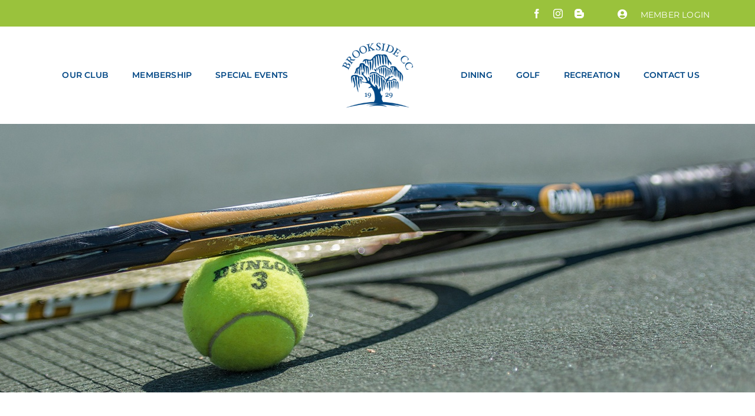

--- FILE ---
content_type: text/html; charset=UTF-8
request_url: https://www.brooksidecountryclub.org/recreation/racquets/
body_size: 15727
content:
<!DOCTYPE html>
<html class="avada-html-layout-wide avada-html-header-position-top avada-is-100-percent-template" lang="en-US" prefix="og: http://ogp.me/ns# fb: http://ogp.me/ns/fb#">
<head>
	<meta http-equiv="X-UA-Compatible" content="IE=edge" />
	<meta http-equiv="Content-Type" content="text/html; charset=utf-8"/>
	<meta name="viewport" content="width=device-width, initial-scale=1" />
	<meta name='robots' content='index, follow, max-image-preview:large, max-snippet:-1, max-video-preview:-1' />

	<!-- This site is optimized with the Yoast SEO plugin v24.7 - https://yoast.com/wordpress/plugins/seo/ -->
	<title>Racquets - Brookside Country Club</title>
	<meta name="description" content="Brookside offers a full-service tennis program that includes two lighted All Weather Hard Courts, two Lee Fast-Dry Hydro and two Fast-Dry courts." />
	<link rel="canonical" href="https://www.brooksidecountryclub.org/recreation/racquets/" />
	<meta property="og:locale" content="en_US" />
	<meta property="og:type" content="article" />
	<meta property="og:title" content="Racquets - Brookside Country Club" />
	<meta property="og:description" content="Brookside offers a full-service tennis program that includes two lighted All Weather Hard Courts, two Lee Fast-Dry Hydro and two Fast-Dry courts." />
	<meta property="og:url" content="https://www.brooksidecountryclub.org/recreation/racquets/" />
	<meta property="og:site_name" content="Brookside Country Club" />
	<meta property="article:publisher" content="https://www.facebook.com/BrooksideCountryClubofAllentown/" />
	<meta property="article:modified_time" content="2025-10-30T16:32:46+00:00" />
	<meta property="og:image" content="https://www.brooksidecountryclub.org/wp-content/uploads/2023/01/BCC_special-events_slider_2000-new-1.jpg" />
	<meta property="og:image:width" content="2000" />
	<meta property="og:image:height" content="455" />
	<meta property="og:image:type" content="image/jpeg" />
	<meta name="twitter:card" content="summary_large_image" />
	<meta name="twitter:label1" content="Est. reading time" />
	<meta name="twitter:data1" content="4 minutes" />
	<script type="application/ld+json" class="yoast-schema-graph">{"@context":"https://schema.org","@graph":[{"@type":"WebPage","@id":"https://www.brooksidecountryclub.org/recreation/racquets/","url":"https://www.brooksidecountryclub.org/recreation/racquets/","name":"Racquets - Brookside Country Club","isPartOf":{"@id":"https://www.brooksidecountryclub.org/#website"},"datePublished":"2022-12-08T18:49:58+00:00","dateModified":"2025-10-30T16:32:46+00:00","description":"Brookside offers a full-service tennis program that includes two lighted All Weather Hard Courts, two Lee Fast-Dry Hydro and two Fast-Dry courts.","breadcrumb":{"@id":"https://www.brooksidecountryclub.org/recreation/racquets/#breadcrumb"},"inLanguage":"en-US","potentialAction":[{"@type":"ReadAction","target":["https://www.brooksidecountryclub.org/recreation/racquets/"]}]},{"@type":"BreadcrumbList","@id":"https://www.brooksidecountryclub.org/recreation/racquets/#breadcrumb","itemListElement":[{"@type":"ListItem","position":1,"name":"Home","item":"https://www.brooksidecountryclub.org/"},{"@type":"ListItem","position":2,"name":"Recreation","item":"https://www.brooksidecountryclub.org/recreation/"},{"@type":"ListItem","position":3,"name":"Racquets"}]},{"@type":"WebSite","@id":"https://www.brooksidecountryclub.org/#website","url":"https://www.brooksidecountryclub.org/","name":"Brookside Country Club","description":"Discover Your Brookside","publisher":{"@id":"https://www.brooksidecountryclub.org/#organization"},"alternateName":"Brookside CC","potentialAction":[{"@type":"SearchAction","target":{"@type":"EntryPoint","urlTemplate":"https://www.brooksidecountryclub.org/?s={search_term_string}"},"query-input":{"@type":"PropertyValueSpecification","valueRequired":true,"valueName":"search_term_string"}}],"inLanguage":"en-US"},{"@type":"Organization","@id":"https://www.brooksidecountryclub.org/#organization","name":"Brookside Country Club","alternateName":"Brookside CC","url":"https://www.brooksidecountryclub.org/","logo":{"@type":"ImageObject","inLanguage":"en-US","@id":"https://www.brooksidecountryclub.org/#/schema/logo/image/","url":"https://www.brooksidecountryclub.org/wp-content/uploads/2022/12/BrooksideCC-logo-400.png","contentUrl":"https://www.brooksidecountryclub.org/wp-content/uploads/2022/12/BrooksideCC-logo-400.png","width":401,"height":401,"caption":"Brookside Country Club"},"image":{"@id":"https://www.brooksidecountryclub.org/#/schema/logo/image/"},"sameAs":["https://www.facebook.com/BrooksideCountryClubofAllentown/"]}]}</script>
	<!-- / Yoast SEO plugin. -->


<link rel='dns-prefetch' href='//fonts.googleapis.com' />
<link rel="alternate" type="application/rss+xml" title="Brookside Country Club &raquo; Feed" href="https://www.brooksidecountryclub.org/feed/" />
<link rel="alternate" type="application/rss+xml" title="Brookside Country Club &raquo; Comments Feed" href="https://www.brooksidecountryclub.org/comments/feed/" />
					<link rel="shortcut icon" href="https://www.brooksidecountryclub.org/wp-content/uploads/2022/12/BrooksideCC-favicon.png" type="image/x-icon" />
		
					<!-- Apple Touch Icon -->
			<link rel="apple-touch-icon" sizes="180x180" href="https://www.brooksidecountryclub.org/wp-content/uploads/2022/12/BrooksideCC-favicon.png">
		
					<!-- Android Icon -->
			<link rel="icon" sizes="192x192" href="https://www.brooksidecountryclub.org/wp-content/uploads/2022/12/BrooksideCC-favicon.png">
		
					<!-- MS Edge Icon -->
			<meta name="msapplication-TileImage" content="https://www.brooksidecountryclub.org/wp-content/uploads/2022/12/BrooksideCC-favicon.png">
				<link rel="alternate" title="oEmbed (JSON)" type="application/json+oembed" href="https://www.brooksidecountryclub.org/wp-json/oembed/1.0/embed?url=https%3A%2F%2Fwww.brooksidecountryclub.org%2Frecreation%2Fracquets%2F" />
<link rel="alternate" title="oEmbed (XML)" type="text/xml+oembed" href="https://www.brooksidecountryclub.org/wp-json/oembed/1.0/embed?url=https%3A%2F%2Fwww.brooksidecountryclub.org%2Frecreation%2Fracquets%2F&#038;format=xml" />
					<meta name="description" content="Racquets
Brookside offers a full-service tennis and racquets program that is second to none in the Lehigh Valley. With six lighted courts, two clay and two fast-dry outdoor courts, and two fast dry indoor courts in our new $1.2 million indoor facility for year-round play. Brookside hosts both competitive"/>
				
		<meta property="og:locale" content="en_US"/>
		<meta property="og:type" content="article"/>
		<meta property="og:site_name" content="Brookside Country Club"/>
		<meta property="og:title" content="Racquets - Brookside Country Club"/>
				<meta property="og:description" content="Racquets
Brookside offers a full-service tennis and racquets program that is second to none in the Lehigh Valley. With six lighted courts, two clay and two fast-dry outdoor courts, and two fast dry indoor courts in our new $1.2 million indoor facility for year-round play. Brookside hosts both competitive"/>
				<meta property="og:url" content="https://www.brooksidecountryclub.org/recreation/racquets/"/>
													<meta property="article:modified_time" content="2025-10-30T16:32:46-05:00"/>
											<meta property="og:image" content="https://www.brooksidecountryclub.org/wp-content/uploads/2022/12/BrooksideCC-logo-200.png"/>
		<meta property="og:image:width" content="201"/>
		<meta property="og:image:height" content="201"/>
		<meta property="og:image:type" content="image/png"/>
				<style id='wp-img-auto-sizes-contain-inline-css' type='text/css'>
img:is([sizes=auto i],[sizes^="auto," i]){contain-intrinsic-size:3000px 1500px}
/*# sourceURL=wp-img-auto-sizes-contain-inline-css */
</style>
<link rel='stylesheet' id='mec-select2-style-css' href='https://www.brooksidecountryclub.org/wp-content/plugins/modern-events-calendar-lite/assets/packages/select2/select2.min.css?ver=7.20.0' type='text/css' media='all' />
<link rel='stylesheet' id='mec-font-icons-css' href='https://www.brooksidecountryclub.org/wp-content/plugins/modern-events-calendar-lite/assets/css/iconfonts.css?ver=7.20.0' type='text/css' media='all' />
<link rel='stylesheet' id='mec-frontend-style-css' href='https://www.brooksidecountryclub.org/wp-content/plugins/modern-events-calendar-lite/assets/css/frontend.min.css?ver=7.20.0' type='text/css' media='all' />
<link rel='stylesheet' id='mec-tooltip-style-css' href='https://www.brooksidecountryclub.org/wp-content/plugins/modern-events-calendar-lite/assets/packages/tooltip/tooltip.css?ver=7.20.0' type='text/css' media='all' />
<link rel='stylesheet' id='mec-tooltip-shadow-style-css' href='https://www.brooksidecountryclub.org/wp-content/plugins/modern-events-calendar-lite/assets/packages/tooltip/tooltipster-sideTip-shadow.min.css?ver=7.20.0' type='text/css' media='all' />
<link rel='stylesheet' id='featherlight-css' href='https://www.brooksidecountryclub.org/wp-content/plugins/modern-events-calendar-lite/assets/packages/featherlight/featherlight.css?ver=7.20.0' type='text/css' media='all' />
<link rel='stylesheet' id='mec-google-fonts-css' href='//fonts.googleapis.com/css?family=Montserrat%3A400%2C700%7CRoboto%3A100%2C300%2C400%2C700&#038;ver=7.20.0' type='text/css' media='all' />
<link rel='stylesheet' id='mec-lity-style-css' href='https://www.brooksidecountryclub.org/wp-content/plugins/modern-events-calendar-lite/assets/packages/lity/lity.min.css?ver=7.20.0' type='text/css' media='all' />
<link rel='stylesheet' id='mec-general-calendar-style-css' href='https://www.brooksidecountryclub.org/wp-content/plugins/modern-events-calendar-lite/assets/css/mec-general-calendar.css?ver=7.20.0' type='text/css' media='all' />
<link rel='stylesheet' id='sbi_styles-css' href='https://www.brooksidecountryclub.org/wp-content/plugins/instagram-feed/css/sbi-styles.min.css?ver=6.8.0' type='text/css' media='all' />
<link rel='stylesheet' id='fusion-dynamic-css-css' href='https://www.brooksidecountryclub.org/wp-content/uploads/fusion-styles/d6142d7142c1a429bb30592db2a91abe.min.css?ver=3.11.11' type='text/css' media='all' />
<script type="text/javascript" src="https://www.brooksidecountryclub.org/wp-includes/js/jquery/jquery.min.js?ver=3.7.1" id="jquery-core-js"></script>
<link rel="https://api.w.org/" href="https://www.brooksidecountryclub.org/wp-json/" /><link rel="alternate" title="JSON" type="application/json" href="https://www.brooksidecountryclub.org/wp-json/wp/v2/pages/37" /><link rel="EditURI" type="application/rsd+xml" title="RSD" href="https://www.brooksidecountryclub.org/xmlrpc.php?rsd" />
<meta name="generator" content="WordPress 6.9" />
<link rel='shortlink' href='https://www.brooksidecountryclub.org/?p=37' />
<style type="text/css" id="css-fb-visibility">@media screen and (max-width: 640px){.fusion-no-small-visibility{display:none !important;}body .sm-text-align-center{text-align:center !important;}body .sm-text-align-left{text-align:left !important;}body .sm-text-align-right{text-align:right !important;}body .sm-flex-align-center{justify-content:center !important;}body .sm-flex-align-flex-start{justify-content:flex-start !important;}body .sm-flex-align-flex-end{justify-content:flex-end !important;}body .sm-mx-auto{margin-left:auto !important;margin-right:auto !important;}body .sm-ml-auto{margin-left:auto !important;}body .sm-mr-auto{margin-right:auto !important;}body .fusion-absolute-position-small{position:absolute;top:auto;width:100%;}.awb-sticky.awb-sticky-small{ position: sticky; top: var(--awb-sticky-offset,0); }}@media screen and (min-width: 641px) and (max-width: 1024px){.fusion-no-medium-visibility{display:none !important;}body .md-text-align-center{text-align:center !important;}body .md-text-align-left{text-align:left !important;}body .md-text-align-right{text-align:right !important;}body .md-flex-align-center{justify-content:center !important;}body .md-flex-align-flex-start{justify-content:flex-start !important;}body .md-flex-align-flex-end{justify-content:flex-end !important;}body .md-mx-auto{margin-left:auto !important;margin-right:auto !important;}body .md-ml-auto{margin-left:auto !important;}body .md-mr-auto{margin-right:auto !important;}body .fusion-absolute-position-medium{position:absolute;top:auto;width:100%;}.awb-sticky.awb-sticky-medium{ position: sticky; top: var(--awb-sticky-offset,0); }}@media screen and (min-width: 1025px){.fusion-no-large-visibility{display:none !important;}body .lg-text-align-center{text-align:center !important;}body .lg-text-align-left{text-align:left !important;}body .lg-text-align-right{text-align:right !important;}body .lg-flex-align-center{justify-content:center !important;}body .lg-flex-align-flex-start{justify-content:flex-start !important;}body .lg-flex-align-flex-end{justify-content:flex-end !important;}body .lg-mx-auto{margin-left:auto !important;margin-right:auto !important;}body .lg-ml-auto{margin-left:auto !important;}body .lg-mr-auto{margin-right:auto !important;}body .fusion-absolute-position-large{position:absolute;top:auto;width:100%;}.awb-sticky.awb-sticky-large{ position: sticky; top: var(--awb-sticky-offset,0); }}</style>		<script type="text/javascript">
			var doc = document.documentElement;
			doc.setAttribute( 'data-useragent', navigator.userAgent );
		</script>
		<!-- Google tag (gtag.js) --> <script async src="https://www.googletagmanager.com/gtag/js?id=G-CF1MQPSKSJ"></script> <script> window.dataLayer = window.dataLayer || []; function gtag(){dataLayer.push(arguments);} gtag('js', new Date()); gtag('config', 'G-CF1MQPSKSJ'); </script>

<!-- Start of HubSpot Embed Code -->
<script type="text/javascript" id="hs-script-loader" async defer src="//js.hs-scripts.com/45101238.js"></script>
<!-- End of HubSpot Embed Code --><style>:root,::before,::after{--mec-color-skin: #40d9f1;--mec-color-skin-rgba-1: rgba(64, 217, 241, .25);--mec-color-skin-rgba-2: rgba(64, 217, 241, .5);--mec-color-skin-rgba-3: rgba(64, 217, 241, .75);--mec-color-skin-rgba-4: rgba(64, 217, 241, .11);--mec-primary-border-radius: 3px;--mec-secondary-border-radius: 3px;--mec-container-normal-width: 1196px;--mec-container-large-width: 1690px;--mec-fes-main-color: #40d9f1;--mec-fes-main-color-rgba-1: rgba(64, 217, 241, 0.12);--mec-fes-main-color-rgba-2: rgba(64, 217, 241, 0.23);--mec-fes-main-color-rgba-3: rgba(64, 217, 241, 0.03);--mec-fes-main-color-rgba-4: rgba(64, 217, 241, 0.3);--mec-fes-main-color-rgba-5: rgb(64 217 241 / 7%);--mec-fes-main-color-rgba-6: rgba(64, 217, 241, 0.2);--mec-fluent-main-color: #ade7ff;--mec-fluent-main-color-rgba-1: rgba(173, 231, 255, 0.3);--mec-fluent-main-color-rgba-2: rgba(173, 231, 255, 0.8);--mec-fluent-main-color-rgba-3: rgba(173, 231, 255, 0.1);--mec-fluent-main-color-rgba-4: rgba(173, 231, 255, 0.2);--mec-fluent-main-color-rgba-5: rgba(173, 231, 255, 0.7);--mec-fluent-main-color-rgba-6: rgba(173, 231, 255, 0.7);--mec-fluent-bold-color: #00acf8;--mec-fluent-bg-hover-color: #ebf9ff;--mec-fluent-bg-color: #f5f7f8;--mec-fluent-second-bg-color: #d6eef9;}</style>
	<style id='global-styles-inline-css' type='text/css'>
:root{--wp--preset--aspect-ratio--square: 1;--wp--preset--aspect-ratio--4-3: 4/3;--wp--preset--aspect-ratio--3-4: 3/4;--wp--preset--aspect-ratio--3-2: 3/2;--wp--preset--aspect-ratio--2-3: 2/3;--wp--preset--aspect-ratio--16-9: 16/9;--wp--preset--aspect-ratio--9-16: 9/16;--wp--preset--color--black: #000000;--wp--preset--color--cyan-bluish-gray: #abb8c3;--wp--preset--color--white: #ffffff;--wp--preset--color--pale-pink: #f78da7;--wp--preset--color--vivid-red: #cf2e2e;--wp--preset--color--luminous-vivid-orange: #ff6900;--wp--preset--color--luminous-vivid-amber: #fcb900;--wp--preset--color--light-green-cyan: #7bdcb5;--wp--preset--color--vivid-green-cyan: #00d084;--wp--preset--color--pale-cyan-blue: #8ed1fc;--wp--preset--color--vivid-cyan-blue: #0693e3;--wp--preset--color--vivid-purple: #9b51e0;--wp--preset--color--awb-color-1: #004785;--wp--preset--color--awb-color-2: #1b75ba;--wp--preset--color--awb-color-3: #9ac23c;--wp--preset--color--awb-color-4: #666666;--wp--preset--color--awb-color-5: #ffffff;--wp--preset--color--awb-color-6: #434549;--wp--preset--color--awb-color-7: #212326;--wp--preset--color--awb-color-8: #141617;--wp--preset--gradient--vivid-cyan-blue-to-vivid-purple: linear-gradient(135deg,rgb(6,147,227) 0%,rgb(155,81,224) 100%);--wp--preset--gradient--light-green-cyan-to-vivid-green-cyan: linear-gradient(135deg,rgb(122,220,180) 0%,rgb(0,208,130) 100%);--wp--preset--gradient--luminous-vivid-amber-to-luminous-vivid-orange: linear-gradient(135deg,rgb(252,185,0) 0%,rgb(255,105,0) 100%);--wp--preset--gradient--luminous-vivid-orange-to-vivid-red: linear-gradient(135deg,rgb(255,105,0) 0%,rgb(207,46,46) 100%);--wp--preset--gradient--very-light-gray-to-cyan-bluish-gray: linear-gradient(135deg,rgb(238,238,238) 0%,rgb(169,184,195) 100%);--wp--preset--gradient--cool-to-warm-spectrum: linear-gradient(135deg,rgb(74,234,220) 0%,rgb(151,120,209) 20%,rgb(207,42,186) 40%,rgb(238,44,130) 60%,rgb(251,105,98) 80%,rgb(254,248,76) 100%);--wp--preset--gradient--blush-light-purple: linear-gradient(135deg,rgb(255,206,236) 0%,rgb(152,150,240) 100%);--wp--preset--gradient--blush-bordeaux: linear-gradient(135deg,rgb(254,205,165) 0%,rgb(254,45,45) 50%,rgb(107,0,62) 100%);--wp--preset--gradient--luminous-dusk: linear-gradient(135deg,rgb(255,203,112) 0%,rgb(199,81,192) 50%,rgb(65,88,208) 100%);--wp--preset--gradient--pale-ocean: linear-gradient(135deg,rgb(255,245,203) 0%,rgb(182,227,212) 50%,rgb(51,167,181) 100%);--wp--preset--gradient--electric-grass: linear-gradient(135deg,rgb(202,248,128) 0%,rgb(113,206,126) 100%);--wp--preset--gradient--midnight: linear-gradient(135deg,rgb(2,3,129) 0%,rgb(40,116,252) 100%);--wp--preset--font-size--small: 12px;--wp--preset--font-size--medium: 20px;--wp--preset--font-size--large: 24px;--wp--preset--font-size--x-large: 42px;--wp--preset--font-size--normal: 16px;--wp--preset--font-size--xlarge: 32px;--wp--preset--font-size--huge: 48px;--wp--preset--spacing--20: 0.44rem;--wp--preset--spacing--30: 0.67rem;--wp--preset--spacing--40: 1rem;--wp--preset--spacing--50: 1.5rem;--wp--preset--spacing--60: 2.25rem;--wp--preset--spacing--70: 3.38rem;--wp--preset--spacing--80: 5.06rem;--wp--preset--shadow--natural: 6px 6px 9px rgba(0, 0, 0, 0.2);--wp--preset--shadow--deep: 12px 12px 50px rgba(0, 0, 0, 0.4);--wp--preset--shadow--sharp: 6px 6px 0px rgba(0, 0, 0, 0.2);--wp--preset--shadow--outlined: 6px 6px 0px -3px rgb(255, 255, 255), 6px 6px rgb(0, 0, 0);--wp--preset--shadow--crisp: 6px 6px 0px rgb(0, 0, 0);}:where(.is-layout-flex){gap: 0.5em;}:where(.is-layout-grid){gap: 0.5em;}body .is-layout-flex{display: flex;}.is-layout-flex{flex-wrap: wrap;align-items: center;}.is-layout-flex > :is(*, div){margin: 0;}body .is-layout-grid{display: grid;}.is-layout-grid > :is(*, div){margin: 0;}:where(.wp-block-columns.is-layout-flex){gap: 2em;}:where(.wp-block-columns.is-layout-grid){gap: 2em;}:where(.wp-block-post-template.is-layout-flex){gap: 1.25em;}:where(.wp-block-post-template.is-layout-grid){gap: 1.25em;}.has-black-color{color: var(--wp--preset--color--black) !important;}.has-cyan-bluish-gray-color{color: var(--wp--preset--color--cyan-bluish-gray) !important;}.has-white-color{color: var(--wp--preset--color--white) !important;}.has-pale-pink-color{color: var(--wp--preset--color--pale-pink) !important;}.has-vivid-red-color{color: var(--wp--preset--color--vivid-red) !important;}.has-luminous-vivid-orange-color{color: var(--wp--preset--color--luminous-vivid-orange) !important;}.has-luminous-vivid-amber-color{color: var(--wp--preset--color--luminous-vivid-amber) !important;}.has-light-green-cyan-color{color: var(--wp--preset--color--light-green-cyan) !important;}.has-vivid-green-cyan-color{color: var(--wp--preset--color--vivid-green-cyan) !important;}.has-pale-cyan-blue-color{color: var(--wp--preset--color--pale-cyan-blue) !important;}.has-vivid-cyan-blue-color{color: var(--wp--preset--color--vivid-cyan-blue) !important;}.has-vivid-purple-color{color: var(--wp--preset--color--vivid-purple) !important;}.has-black-background-color{background-color: var(--wp--preset--color--black) !important;}.has-cyan-bluish-gray-background-color{background-color: var(--wp--preset--color--cyan-bluish-gray) !important;}.has-white-background-color{background-color: var(--wp--preset--color--white) !important;}.has-pale-pink-background-color{background-color: var(--wp--preset--color--pale-pink) !important;}.has-vivid-red-background-color{background-color: var(--wp--preset--color--vivid-red) !important;}.has-luminous-vivid-orange-background-color{background-color: var(--wp--preset--color--luminous-vivid-orange) !important;}.has-luminous-vivid-amber-background-color{background-color: var(--wp--preset--color--luminous-vivid-amber) !important;}.has-light-green-cyan-background-color{background-color: var(--wp--preset--color--light-green-cyan) !important;}.has-vivid-green-cyan-background-color{background-color: var(--wp--preset--color--vivid-green-cyan) !important;}.has-pale-cyan-blue-background-color{background-color: var(--wp--preset--color--pale-cyan-blue) !important;}.has-vivid-cyan-blue-background-color{background-color: var(--wp--preset--color--vivid-cyan-blue) !important;}.has-vivid-purple-background-color{background-color: var(--wp--preset--color--vivid-purple) !important;}.has-black-border-color{border-color: var(--wp--preset--color--black) !important;}.has-cyan-bluish-gray-border-color{border-color: var(--wp--preset--color--cyan-bluish-gray) !important;}.has-white-border-color{border-color: var(--wp--preset--color--white) !important;}.has-pale-pink-border-color{border-color: var(--wp--preset--color--pale-pink) !important;}.has-vivid-red-border-color{border-color: var(--wp--preset--color--vivid-red) !important;}.has-luminous-vivid-orange-border-color{border-color: var(--wp--preset--color--luminous-vivid-orange) !important;}.has-luminous-vivid-amber-border-color{border-color: var(--wp--preset--color--luminous-vivid-amber) !important;}.has-light-green-cyan-border-color{border-color: var(--wp--preset--color--light-green-cyan) !important;}.has-vivid-green-cyan-border-color{border-color: var(--wp--preset--color--vivid-green-cyan) !important;}.has-pale-cyan-blue-border-color{border-color: var(--wp--preset--color--pale-cyan-blue) !important;}.has-vivid-cyan-blue-border-color{border-color: var(--wp--preset--color--vivid-cyan-blue) !important;}.has-vivid-purple-border-color{border-color: var(--wp--preset--color--vivid-purple) !important;}.has-vivid-cyan-blue-to-vivid-purple-gradient-background{background: var(--wp--preset--gradient--vivid-cyan-blue-to-vivid-purple) !important;}.has-light-green-cyan-to-vivid-green-cyan-gradient-background{background: var(--wp--preset--gradient--light-green-cyan-to-vivid-green-cyan) !important;}.has-luminous-vivid-amber-to-luminous-vivid-orange-gradient-background{background: var(--wp--preset--gradient--luminous-vivid-amber-to-luminous-vivid-orange) !important;}.has-luminous-vivid-orange-to-vivid-red-gradient-background{background: var(--wp--preset--gradient--luminous-vivid-orange-to-vivid-red) !important;}.has-very-light-gray-to-cyan-bluish-gray-gradient-background{background: var(--wp--preset--gradient--very-light-gray-to-cyan-bluish-gray) !important;}.has-cool-to-warm-spectrum-gradient-background{background: var(--wp--preset--gradient--cool-to-warm-spectrum) !important;}.has-blush-light-purple-gradient-background{background: var(--wp--preset--gradient--blush-light-purple) !important;}.has-blush-bordeaux-gradient-background{background: var(--wp--preset--gradient--blush-bordeaux) !important;}.has-luminous-dusk-gradient-background{background: var(--wp--preset--gradient--luminous-dusk) !important;}.has-pale-ocean-gradient-background{background: var(--wp--preset--gradient--pale-ocean) !important;}.has-electric-grass-gradient-background{background: var(--wp--preset--gradient--electric-grass) !important;}.has-midnight-gradient-background{background: var(--wp--preset--gradient--midnight) !important;}.has-small-font-size{font-size: var(--wp--preset--font-size--small) !important;}.has-medium-font-size{font-size: var(--wp--preset--font-size--medium) !important;}.has-large-font-size{font-size: var(--wp--preset--font-size--large) !important;}.has-x-large-font-size{font-size: var(--wp--preset--font-size--x-large) !important;}
/*# sourceURL=global-styles-inline-css */
</style>
</head>

<body class="wp-singular page-template page-template-100-width page-template-100-width-php page page-id-37 page-child parent-pageid-35 wp-theme-Avada mec-theme-Avada awb-no-sidebars fusion-image-hovers fusion-pagination-sizing fusion-button_type-flat fusion-button_span-no fusion-button_gradient-linear avada-image-rollover-circle-yes avada-image-rollover-yes avada-image-rollover-direction-left fusion-body ltr fusion-sticky-header no-tablet-sticky-header no-mobile-sticky-header no-mobile-slidingbar no-mobile-totop fusion-disable-outline fusion-sub-menu-fade mobile-logo-pos-center layout-wide-mode avada-has-boxed-modal-shadow- layout-scroll-offset-full avada-has-zero-margin-offset-top fusion-top-header menu-text-align-center mobile-menu-design-classic fusion-show-pagination-text fusion-header-layout-v3 avada-responsive avada-footer-fx-none avada-menu-highlight-style-bar fusion-search-form-clean fusion-main-menu-search-overlay fusion-avatar-circle avada-dropdown-styles avada-blog-layout-large avada-blog-archive-layout-large avada-header-shadow-no avada-menu-icon-position-left avada-has-megamenu-shadow avada-has-mobile-menu-search avada-has-main-nav-search-icon avada-has-breadcrumb-mobile-hidden avada-has-titlebar-hide avada-header-border-color-full-transparent avada-has-pagination-width_height avada-flyout-menu-direction-fade avada-ec-views-v1" data-awb-post-id="37">
		<a class="skip-link screen-reader-text" href="#content">Skip to content</a>

	<div id="boxed-wrapper">
		
		<div id="wrapper" class="fusion-wrapper">
			<div id="home" style="position:relative;top:-1px;"></div>
												<div class="fusion-tb-header"><div class="fusion-fullwidth fullwidth-box fusion-builder-row-1 fusion-flex-container nonhundred-percent-fullwidth non-hundred-percent-height-scrolling fusion-no-small-visibility fusion-no-medium-visibility" style="--link_hover_color: var(--awb-color3);--link_color: var(--awb-color3);--awb-border-radius-top-left:0px;--awb-border-radius-top-right:0px;--awb-border-radius-bottom-right:0px;--awb-border-radius-bottom-left:0px;--awb-margin-top:0px;--awb-margin-bottom:0px;--awb-background-color:var(--awb-color3);--awb-flex-wrap:wrap;" ><div class="fusion-builder-row fusion-row fusion-flex-align-items-center fusion-flex-justify-content-flex-end fusion-flex-content-wrap" style="max-width:1248px;margin-left: calc(-4% / 2 );margin-right: calc(-4% / 2 );"><div class="fusion-layout-column fusion_builder_column fusion-builder-column-0 fusion_builder_column_1_5 1_5 fusion-flex-column" style="--awb-bg-size:cover;--awb-width-large:20%;--awb-margin-top-large:0px;--awb-spacing-right-large:9.6%;--awb-margin-bottom-large:0px;--awb-spacing-left-large:9.6%;--awb-width-medium:20%;--awb-order-medium:0;--awb-spacing-right-medium:9.6%;--awb-spacing-left-medium:9.6%;--awb-width-small:100%;--awb-order-small:0;--awb-spacing-right-small:1.92%;--awb-spacing-left-small:1.92%;"><div class="fusion-column-wrapper fusion-column-has-shadow fusion-flex-justify-content-flex-start fusion-content-layout-column"><div class="fusion-social-links fusion-social-links-1" style="--awb-margin-top:0px;--awb-margin-right:0px;--awb-margin-bottom:0px;--awb-margin-left:0px;--awb-alignment:right;--awb-box-border-top:0px;--awb-box-border-right:0px;--awb-box-border-bottom:0px;--awb-box-border-left:0px;--awb-icon-colors-hover:var(--awb-color4);--awb-box-colors-hover:var(--awb-color1);--awb-box-border-color:rgba(255,255,255,0);--awb-box-border-color-hover:var(--awb-color4);"><div class="fusion-social-networks color-type-custom"><div class="fusion-social-networks-wrapper"><a class="fusion-social-network-icon fusion-tooltip fusion-facebook awb-icon-facebook" style="color:#ffffff;font-size:16px;" data-placement="top" data-title="Facebook" data-toggle="tooltip" title="Facebook" aria-label="facebook" target="_blank" rel="noopener noreferrer" href="https://www.facebook.com/BrooksideCountryClubofAllentown"></a><a class="fusion-social-network-icon fusion-tooltip fusion-instagram awb-icon-instagram" style="color:#ffffff;font-size:16px;" data-placement="top" data-title="Instagram" data-toggle="tooltip" title="Instagram" aria-label="instagram" target="_blank" rel="noopener noreferrer" href="https://www.instagram.com/brooksidecc1929"></a><a class="fusion-social-network-icon fusion-tooltip fusion-blogger awb-icon-blogger" style="color:#ffffff;font-size:16px;" data-placement="top" data-title="Blogger" data-toggle="tooltip" title="Blogger" aria-label="blogger" target="_blank" rel="noopener noreferrer" href="https://info.brooksidecountryclub.org/blog"></a></div></div></div></div></div><div class="fusion-layout-column fusion_builder_column fusion-builder-column-1 fusion_builder_column_1_5 1_5 fusion-flex-column" style="--awb-bg-size:cover;--awb-width-large:20%;--awb-margin-top-large:0px;--awb-spacing-right-large:9.6%;--awb-margin-bottom-large:0px;--awb-spacing-left-large:9.6%;--awb-width-medium:20%;--awb-order-medium:0;--awb-spacing-right-medium:9.6%;--awb-spacing-left-medium:9.6%;--awb-width-small:100%;--awb-order-small:0;--awb-spacing-right-small:1.92%;--awb-spacing-left-small:1.92%;"><div class="fusion-column-wrapper fusion-column-has-shadow fusion-flex-justify-content-flex-start fusion-content-layout-column"><div class="fusion-text fusion-text-1 fusion-text-no-margin" style="--awb-font-size:14px;--awb-text-transform:none;--awb-text-color:#ffffff;--awb-margin-top:5px;--awb-margin-bottom:5px;--awb-text-font-family:&quot;Montserrat&quot;;--awb-text-font-style:normal;--awb-text-font-weight:400;"><p><i class="fb-icon-element-1 fb-icon-element fontawesome-icon fa-user-circle fas circle-yes fusion-text-flow" style="--awb-iconcolor:#ffffff;--awb-iconcolor-hover:#ffffff;--awb-circlecolor:rgba(255,255,255,0);--awb-circlecolor-hover:rgba(255,255,255,0);--awb-circlebordercolor:rgba(255,255,255,0);--awb-circlebordersize:0px;--awb-font-size:16.72px;--awb-width:33.44px;--awb-height:33.44px;--awb-line-height:33.44px;--awb-margin-right:9.5px;"></i> <a href="https://mymembership.brooksidecountryclub.org/login.aspx"><span style="color: #ffffff;">MEMBER LOGIN</span></a></p>
</div></div></div></div></div><div class="fusion-fullwidth fullwidth-box fusion-builder-row-2 fusion-flex-container nonhundred-percent-fullwidth non-hundred-percent-height-scrolling fusion-no-large-visibility" style="--link_hover_color: var(--awb-color3);--link_color: var(--awb-color3);--awb-border-radius-top-left:0px;--awb-border-radius-top-right:0px;--awb-border-radius-bottom-right:0px;--awb-border-radius-bottom-left:0px;--awb-background-color:var(--awb-color3);--awb-flex-wrap:wrap;" ><div class="fusion-builder-row fusion-row fusion-flex-align-items-center fusion-flex-justify-content-space-between fusion-flex-content-wrap" style="max-width:1248px;margin-left: calc(-4% / 2 );margin-right: calc(-4% / 2 );"><div class="fusion-layout-column fusion_builder_column fusion-builder-column-2 fusion_builder_column_1_3 1_3 fusion-flex-column" style="--awb-bg-size:cover;--awb-width-large:33.333333333333%;--awb-margin-top-large:0px;--awb-spacing-right-large:5.76%;--awb-margin-bottom-large:0px;--awb-spacing-left-large:5.76%;--awb-width-medium:33.333333333333%;--awb-order-medium:0;--awb-spacing-right-medium:5.76%;--awb-spacing-left-medium:5.76%;--awb-width-small:33.333333333333%;--awb-order-small:0;--awb-spacing-right-small:5.76%;--awb-spacing-left-small:5.76%;"><div class="fusion-column-wrapper fusion-column-has-shadow fusion-flex-justify-content-flex-start fusion-content-layout-column"><div class="fusion-social-links fusion-social-links-2" style="--awb-margin-top:0px;--awb-margin-right:0px;--awb-margin-bottom:0px;--awb-margin-left:0px;--awb-alignment:left;--awb-box-border-top:0px;--awb-box-border-right:0px;--awb-box-border-bottom:0px;--awb-box-border-left:0px;--awb-icon-colors-hover:var(--awb-color4);--awb-box-colors-hover:var(--awb-color1);--awb-box-border-color:rgba(255,255,255,0);--awb-box-border-color-hover:var(--awb-color4);"><div class="fusion-social-networks color-type-custom"><div class="fusion-social-networks-wrapper"><a class="fusion-social-network-icon fusion-tooltip fusion-facebook awb-icon-facebook" style="color:#ffffff;font-size:16px;" data-placement="top" data-title="Facebook" data-toggle="tooltip" title="Facebook" aria-label="facebook" target="_blank" rel="noopener noreferrer" href="https://www.facebook.com/BrooksideCountryClubofAllentown"></a><a class="fusion-social-network-icon fusion-tooltip fusion-instagram awb-icon-instagram" style="color:#ffffff;font-size:16px;" data-placement="top" data-title="Instagram" data-toggle="tooltip" title="Instagram" aria-label="instagram" target="_blank" rel="noopener noreferrer" href="https://www.instagram.com/brooksidecc1929"></a></div></div></div></div></div><div class="fusion-layout-column fusion_builder_column fusion-builder-column-3 fusion_builder_column_2_3 2_3 fusion-flex-column" style="--awb-bg-size:cover;--awb-width-large:66.666666666667%;--awb-margin-top-large:0px;--awb-spacing-right-large:2.88%;--awb-margin-bottom-large:0px;--awb-spacing-left-large:2.88%;--awb-width-medium:66.666666666667%;--awb-order-medium:0;--awb-spacing-right-medium:2.88%;--awb-spacing-left-medium:2.88%;--awb-width-small:66.666666666667%;--awb-order-small:0;--awb-spacing-right-small:2.88%;--awb-spacing-left-small:2.88%;"><div class="fusion-column-wrapper fusion-column-has-shadow fusion-flex-justify-content-flex-start fusion-content-layout-column"><div class="fusion-text fusion-text-2" style="--awb-content-alignment:right;--awb-font-size:14px;--awb-text-transform:none;--awb-text-color:#ffffff;--awb-text-font-family:&quot;Montserrat&quot;;--awb-text-font-style:normal;--awb-text-font-weight:400;"><p><a href="https://mymembership.brooksidecountryclub.org/login.aspx"><span style="color: #ffffff;">MEMBER LOGIN</span></a> <i class="fb-icon-element-2 fb-icon-element fontawesome-icon fa-user-circle fas circle-yes fusion-text-flow" style="--awb-iconcolor:#ffffff;--awb-iconcolor-hover:#ffffff;--awb-circlecolor:rgba(255,255,255,0);--awb-circlecolor-hover:rgba(255,255,255,0);--awb-circlebordercolor:rgba(255,255,255,0);--awb-circlebordersize:0px;--awb-font-size:16.72px;--awb-width:33.44px;--awb-height:33.44px;--awb-line-height:33.44px;--awb-margin-right:9.5px;"></i></p>
</div></div></div></div></div><div class="fusion-fullwidth fullwidth-box fusion-builder-row-3 fusion-flex-container nonhundred-percent-fullwidth non-hundred-percent-height-scrolling fusion-no-small-visibility fusion-no-medium-visibility" style="--awb-border-color:var(--awb-color5);--awb-border-radius-top-left:0px;--awb-border-radius-top-right:0px;--awb-border-radius-bottom-right:0px;--awb-border-radius-bottom-left:0px;--awb-margin-top:20px;--awb-flex-wrap:wrap;" ><div class="fusion-builder-row fusion-row fusion-flex-align-items-flex-start fusion-flex-justify-content-center fusion-flex-content-wrap" style="max-width:1248px;margin-left: calc(-4% / 2 );margin-right: calc(-4% / 2 );"><div class="fusion-layout-column fusion_builder_column fusion-builder-column-4 fusion-flex-column fusion-flex-align-self-center" style="--awb-bg-size:cover;--awb-width-large:45%;--awb-margin-top-large:0px;--awb-spacing-right-large:4.2666666666667%;--awb-margin-bottom-large:20px;--awb-spacing-left-large:4.2666666666667%;--awb-width-medium:45%;--awb-order-medium:0;--awb-spacing-right-medium:4.2666666666667%;--awb-spacing-left-medium:4.2666666666667%;--awb-width-small:100%;--awb-order-small:0;--awb-spacing-right-small:1.92%;--awb-spacing-left-small:1.92%;"><div class="fusion-column-wrapper fusion-column-has-shadow fusion-flex-justify-content-center fusion-content-layout-column"><nav class="awb-menu awb-menu_row awb-menu_em-hover mobile-mode-collapse-to-button awb-menu_icons-left awb-menu_dc-no mobile-trigger-fullwidth-off awb-menu_mobile-toggle awb-menu_indent-left mobile-size-full-absolute loading mega-menu-loading awb-menu_desktop awb-menu_dropdown awb-menu_expand-right awb-menu_transition-fade fusion-no-small-visibility" style="--awb-font-size:14px;--awb-gap:40px;--awb-align-items:center;--awb-justify-content:center;--awb-color:var(--awb-color1);--awb-active-color:var(--awb-color3);--awb-submenu-color:var(--awb-color1);--awb-submenu-bg:rgba(255,255,255,0);--awb-submenu-sep-color:rgba(255,255,255,0);--awb-submenu-items-padding-top:2px;--awb-submenu-items-padding-right:0px;--awb-submenu-items-padding-bottom:2px;--awb-submenu-items-padding-left:0px;--awb-submenu-active-bg:var(--awb-color5);--awb-submenu-active-color:var(--awb-color3);--awb-submenu-space:10px;--awb-submenu-font-size:14px;--awb-icons-hover-color:var(--awb-color3);--awb-main-justify-content:flex-start;--awb-mobile-justify:flex-start;--awb-mobile-caret-left:auto;--awb-mobile-caret-right:0;--awb-fusion-font-family-typography:&quot;Montserrat&quot;;--awb-fusion-font-style-typography:normal;--awb-fusion-font-weight-typography:600;--awb-fusion-font-family-submenu-typography:&quot;Montserrat&quot;;--awb-fusion-font-style-submenu-typography:normal;--awb-fusion-font-weight-submenu-typography:600;--awb-fusion-font-family-mobile-typography:inherit;--awb-fusion-font-style-mobile-typography:normal;--awb-fusion-font-weight-mobile-typography:400;" aria-label="Main Menu 1" data-breakpoint="1024" data-count="0" data-transition-type="fade" data-transition-time="300" data-expand="right"><button type="button" class="awb-menu__m-toggle awb-menu__m-toggle_no-text" aria-expanded="false" aria-controls="menu-main-menu-1"><span class="awb-menu__m-toggle-inner"><span class="collapsed-nav-text"><span class="screen-reader-text">Toggle Navigation</span></span><span class="awb-menu__m-collapse-icon awb-menu__m-collapse-icon_no-text"><span class="awb-menu__m-collapse-icon-open awb-menu__m-collapse-icon-open_no-text fa-bars fas"></span><span class="awb-menu__m-collapse-icon-close awb-menu__m-collapse-icon-close_no-text fa-times fas"></span></span></span></button><ul id="menu-main-menu-1" class="fusion-menu awb-menu__main-ul awb-menu__main-ul_row"><li  id="menu-item-47"  class="menu-item menu-item-type-post_type menu-item-object-page menu-item-has-children menu-item-47 awb-menu__li awb-menu__main-li awb-menu__main-li_regular"  data-item-id="47"><span class="awb-menu__main-background-default awb-menu__main-background-default_fade"></span><span class="awb-menu__main-background-active awb-menu__main-background-active_fade"></span><a  href="https://www.brooksidecountryclub.org/our-club/" class="awb-menu__main-a awb-menu__main-a_regular"><span class="menu-text">OUR CLUB</span><span class="awb-menu__open-nav-submenu-hover"></span></a><button type="button" aria-label="Open submenu of OUR CLUB" aria-expanded="false" class="awb-menu__open-nav-submenu_mobile awb-menu__open-nav-submenu_main"></button><ul class="awb-menu__sub-ul awb-menu__sub-ul_main"><li  id="menu-item-50"  class="menu-item menu-item-type-post_type menu-item-object-page menu-item-50 awb-menu__li awb-menu__sub-li" ><a  href="https://www.brooksidecountryclub.org/our-club/capital-project-update/" class="awb-menu__sub-a"><span>CAPITAL PROJECT UPDATE</span></a></li></ul></li><li  id="menu-item-48"  class="menu-item menu-item-type-post_type menu-item-object-page menu-item-has-children menu-item-48 awb-menu__li awb-menu__main-li awb-menu__main-li_regular"  data-item-id="48"><span class="awb-menu__main-background-default awb-menu__main-background-default_fade"></span><span class="awb-menu__main-background-active awb-menu__main-background-active_fade"></span><a  href="https://www.brooksidecountryclub.org/membership/" class="awb-menu__main-a awb-menu__main-a_regular"><span class="menu-text">MEMBERSHIP</span><span class="awb-menu__open-nav-submenu-hover"></span></a><button type="button" aria-label="Open submenu of MEMBERSHIP" aria-expanded="false" class="awb-menu__open-nav-submenu_mobile awb-menu__open-nav-submenu_main"></button><ul class="awb-menu__sub-ul awb-menu__sub-ul_main"><li  id="menu-item-52"  class="menu-item menu-item-type-post_type menu-item-object-page menu-item-52 awb-menu__li awb-menu__sub-li" ><a  href="https://www.brooksidecountryclub.org/membership/member-events/" class="awb-menu__sub-a"><span>MEMBER EVENTS</span></a></li></ul></li><li  id="menu-item-335"  class="menu-item menu-item-type-post_type menu-item-object-page menu-item-has-children menu-item-335 awb-menu__li awb-menu__main-li awb-menu__main-li_regular"  data-item-id="335"><span class="awb-menu__main-background-default awb-menu__main-background-default_fade"></span><span class="awb-menu__main-background-active awb-menu__main-background-active_fade"></span><a  href="https://www.brooksidecountryclub.org/special-events/" class="awb-menu__main-a awb-menu__main-a_regular"><span class="menu-text">SPECIAL EVENTS</span><span class="awb-menu__open-nav-submenu-hover"></span></a><button type="button" aria-label="Open submenu of SPECIAL EVENTS" aria-expanded="false" class="awb-menu__open-nav-submenu_mobile awb-menu__open-nav-submenu_main"></button><ul class="awb-menu__sub-ul awb-menu__sub-ul_main"><li  id="menu-item-337"  class="menu-item menu-item-type-post_type menu-item-object-page menu-item-337 awb-menu__li awb-menu__sub-li" ><a  href="https://www.brooksidecountryclub.org/special-events/weddings/" class="awb-menu__sub-a"><span>WEDDINGS</span></a></li><li  id="menu-item-336"  class="menu-item menu-item-type-post_type menu-item-object-page menu-item-336 awb-menu__li awb-menu__sub-li" ><a  href="https://www.brooksidecountryclub.org/special-events/corporate-meetings-special-events/" class="awb-menu__sub-a"><span>MEETINGS &#038; EVENTS</span></a></li></ul></li></ul></nav></div></div><div class="fusion-layout-column fusion_builder_column fusion-builder-column-5 fusion-flex-column fusion-no-small-visibility" style="--awb-bg-size:cover;--awb-width-large:10%;--awb-margin-top-large:0px;--awb-spacing-right-large:0px;--awb-margin-bottom-large:20px;--awb-spacing-left-large:0px;--awb-width-medium:10%;--awb-order-medium:0;--awb-spacing-right-medium:0px;--awb-spacing-left-medium:0px;--awb-width-small:100%;--awb-order-small:0;--awb-spacing-right-small:1.92%;--awb-spacing-left-small:1.92%;"><div class="fusion-column-wrapper fusion-column-has-shadow fusion-flex-justify-content-center fusion-content-layout-column"><div class="fusion-image-element " style="text-align:center;--awb-caption-title-font-family:var(--h2_typography-font-family);--awb-caption-title-font-weight:var(--h2_typography-font-weight);--awb-caption-title-font-style:var(--h2_typography-font-style);--awb-caption-title-size:var(--h2_typography-font-size);--awb-caption-title-transform:var(--h2_typography-text-transform);--awb-caption-title-line-height:var(--h2_typography-line-height);--awb-caption-title-letter-spacing:var(--h2_typography-letter-spacing);"><span class=" fusion-imageframe imageframe-none imageframe-1 hover-type-none"><a class="fusion-no-lightbox" href="https://www.brooksidecountryclub.org/" target="_self" aria-label="BrooksideCC-logo-400"><img decoding="async" width="200" height="200" src="https://www.brooksidecountryclub.org/wp-content/uploads/2022/12/BrooksideCC-logo-400.png" data-orig-src="https://www.brooksidecountryclub.org/wp-content/uploads/2022/12/BrooksideCC-logo-400-200x200.png" alt class="lazyload img-responsive wp-image-9" srcset="data:image/svg+xml,%3Csvg%20xmlns%3D%27http%3A%2F%2Fwww.w3.org%2F2000%2Fsvg%27%20width%3D%27401%27%20height%3D%27401%27%20viewBox%3D%270%200%20401%20401%27%3E%3Crect%20width%3D%27401%27%20height%3D%27401%27%20fill-opacity%3D%220%22%2F%3E%3C%2Fsvg%3E" data-srcset="https://www.brooksidecountryclub.org/wp-content/uploads/2022/12/BrooksideCC-logo-400-200x200.png 200w, https://www.brooksidecountryclub.org/wp-content/uploads/2022/12/BrooksideCC-logo-400.png 401w" data-sizes="auto" data-orig-sizes="(max-width: 640px) 100vw, 200px" /></a></span></div></div></div><div class="fusion-layout-column fusion_builder_column fusion-builder-column-6 fusion-flex-column fusion-flex-align-self-center" style="--awb-bg-size:cover;--awb-width-large:45%;--awb-margin-top-large:0px;--awb-spacing-right-large:4.2666666666667%;--awb-margin-bottom-large:20px;--awb-spacing-left-large:4.2666666666667%;--awb-width-medium:45%;--awb-order-medium:0;--awb-spacing-right-medium:4.2666666666667%;--awb-spacing-left-medium:4.2666666666667%;--awb-width-small:100%;--awb-order-small:0;--awb-spacing-right-small:1.92%;--awb-spacing-left-small:1.92%;"><div class="fusion-column-wrapper fusion-column-has-shadow fusion-flex-justify-content-flex-start fusion-content-layout-column"><nav class="awb-menu awb-menu_row awb-menu_em-hover mobile-mode-collapse-to-button awb-menu_icons-left awb-menu_dc-no mobile-trigger-fullwidth-off awb-menu_mobile-toggle awb-menu_indent-left mobile-size-full-absolute loading mega-menu-loading awb-menu_desktop awb-menu_dropdown awb-menu_expand-right awb-menu_transition-fade fusion-no-small-visibility" style="--awb-font-size:14px;--awb-gap:40px;--awb-justify-content:center;--awb-color:var(--awb-color1);--awb-active-color:var(--awb-color3);--awb-submenu-color:var(--awb-color1);--awb-submenu-bg:rgba(255,255,255,0);--awb-submenu-sep-color:rgba(255,255,255,0);--awb-submenu-items-padding-top:2px;--awb-submenu-items-padding-right:0px;--awb-submenu-items-padding-bottom:2px;--awb-submenu-items-padding-left:0px;--awb-submenu-active-bg:var(--awb-color5);--awb-submenu-active-color:var(--awb-color3);--awb-submenu-font-size:14px;--awb-submenu-text-transform:none;--awb-icons-hover-color:var(--awb-color3);--awb-main-justify-content:flex-start;--awb-mobile-justify:flex-start;--awb-mobile-caret-left:auto;--awb-mobile-caret-right:0;--awb-fusion-font-family-typography:&quot;Montserrat&quot;;--awb-fusion-font-style-typography:normal;--awb-fusion-font-weight-typography:600;--awb-fusion-font-family-submenu-typography:&quot;Montserrat&quot;;--awb-fusion-font-style-submenu-typography:normal;--awb-fusion-font-weight-submenu-typography:600;--awb-fusion-font-family-mobile-typography:inherit;--awb-fusion-font-style-mobile-typography:normal;--awb-fusion-font-weight-mobile-typography:400;" aria-label="Main Menu 2" data-breakpoint="1024" data-count="1" data-transition-type="fade" data-transition-time="300" data-expand="right"><button type="button" class="awb-menu__m-toggle awb-menu__m-toggle_no-text" aria-expanded="false" aria-controls="menu-main-menu-2"><span class="awb-menu__m-toggle-inner"><span class="collapsed-nav-text"><span class="screen-reader-text">Toggle Navigation</span></span><span class="awb-menu__m-collapse-icon awb-menu__m-collapse-icon_no-text"><span class="awb-menu__m-collapse-icon-open awb-menu__m-collapse-icon-open_no-text fa-bars fas"></span><span class="awb-menu__m-collapse-icon-close awb-menu__m-collapse-icon-close_no-text fa-times fas"></span></span></span></button><ul id="menu-main-menu-2" class="fusion-menu awb-menu__main-ul awb-menu__main-ul_row"><li  id="menu-item-372"  class="menu-item menu-item-type-post_type menu-item-object-page menu-item-372 awb-menu__li awb-menu__main-li awb-menu__main-li_regular"  data-item-id="372"><span class="awb-menu__main-background-default awb-menu__main-background-default_fade"></span><span class="awb-menu__main-background-active awb-menu__main-background-active_fade"></span><a  href="https://www.brooksidecountryclub.org/dining/" class="awb-menu__main-a awb-menu__main-a_regular"><span class="menu-text">DINING</span></a></li><li  id="menu-item-338"  class="menu-item menu-item-type-post_type menu-item-object-page menu-item-338 awb-menu__li awb-menu__main-li awb-menu__main-li_regular"  data-item-id="338"><span class="awb-menu__main-background-default awb-menu__main-background-default_fade"></span><span class="awb-menu__main-background-active awb-menu__main-background-active_fade"></span><a  href="https://www.brooksidecountryclub.org/golf/" class="awb-menu__main-a awb-menu__main-a_regular"><span class="menu-text">GOLF</span></a></li><li  id="menu-item-55"  class="menu-item menu-item-type-post_type menu-item-object-page current-page-ancestor menu-item-55 awb-menu__li awb-menu__main-li awb-menu__main-li_regular"  data-item-id="55"><span class="awb-menu__main-background-default awb-menu__main-background-default_fade"></span><span class="awb-menu__main-background-active awb-menu__main-background-active_fade"></span><a  href="https://www.brooksidecountryclub.org/recreation/" class="awb-menu__main-a awb-menu__main-a_regular"><span class="menu-text">RECREATION</span></a></li><li  id="menu-item-54"  class="menu-item menu-item-type-post_type menu-item-object-page menu-item-54 awb-menu__li awb-menu__main-li awb-menu__main-li_regular"  data-item-id="54"><span class="awb-menu__main-background-default awb-menu__main-background-default_fade"></span><span class="awb-menu__main-background-active awb-menu__main-background-active_fade"></span><a  href="https://www.brooksidecountryclub.org/contact-us/" class="awb-menu__main-a awb-menu__main-a_regular"><span class="menu-text">CONTACT US</span></a></li></ul></nav></div></div></div></div><div class="fusion-fullwidth fullwidth-box fusion-builder-row-4 fusion-flex-container hundred-percent-fullwidth non-hundred-percent-height-scrolling fusion-no-large-visibility fusion-custom-z-index" style="--awb-border-color:var(--awb-color5);--awb-border-radius-top-left:0px;--awb-border-radius-top-right:0px;--awb-border-radius-bottom-right:0px;--awb-border-radius-bottom-left:0px;--awb-z-index:100;--awb-margin-top:15px;--awb-margin-bottom:15px;--awb-flex-wrap:wrap;" ><div class="fusion-builder-row fusion-row fusion-flex-align-items-center fusion-flex-justify-content-space-between fusion-flex-content-wrap" style="width:calc( 100% + 0px ) !important;max-width:calc( 100% + 0px ) !important;margin-left: calc(-0px / 2 );margin-right: calc(-0px / 2 );"><div class="fusion-layout-column fusion_builder_column fusion-builder-column-7 fusion_builder_column_1_3 1_3 fusion-flex-column fusion-flex-align-self-center" style="--awb-bg-size:cover;--awb-width-large:33.333333333333%;--awb-margin-top-large:0px;--awb-spacing-right-large:0px;--awb-margin-bottom-large:0px;--awb-spacing-left-large:0px;--awb-width-medium:60%;--awb-order-medium:0;--awb-spacing-right-medium:0px;--awb-spacing-left-medium:0px;--awb-width-small:80%;--awb-order-small:0;--awb-spacing-right-small:0px;--awb-spacing-left-small:0px;"><div class="fusion-column-wrapper fusion-column-has-shadow fusion-flex-justify-content-center fusion-content-layout-column"><div class="fusion-image-element " style="--awb-caption-title-font-family:var(--h2_typography-font-family);--awb-caption-title-font-weight:var(--h2_typography-font-weight);--awb-caption-title-font-style:var(--h2_typography-font-style);--awb-caption-title-size:var(--h2_typography-font-size);--awb-caption-title-transform:var(--h2_typography-text-transform);--awb-caption-title-line-height:var(--h2_typography-line-height);--awb-caption-title-letter-spacing:var(--h2_typography-letter-spacing);"><span class=" fusion-imageframe imageframe-none imageframe-2 hover-type-none"><a class="fusion-no-lightbox" href="https://www.brooksidecountryclub.org/" target="_self" aria-label="BCC_mobile_header_logo"><img fetchpriority="high" decoding="async" width="1489" height="286" src="https://www.brooksidecountryclub.org/wp-content/uploads/2023/02/BCC_mobile_header_logo.png" data-orig-src="https://www.brooksidecountryclub.org/wp-content/uploads/2023/02/BCC_mobile_header_logo.png" alt class="lazyload img-responsive wp-image-1278" srcset="data:image/svg+xml,%3Csvg%20xmlns%3D%27http%3A%2F%2Fwww.w3.org%2F2000%2Fsvg%27%20width%3D%271489%27%20height%3D%27286%27%20viewBox%3D%270%200%201489%20286%27%3E%3Crect%20width%3D%271489%27%20height%3D%27286%27%20fill-opacity%3D%220%22%2F%3E%3C%2Fsvg%3E" data-srcset="https://www.brooksidecountryclub.org/wp-content/uploads/2023/02/BCC_mobile_header_logo-200x38.png 200w, https://www.brooksidecountryclub.org/wp-content/uploads/2023/02/BCC_mobile_header_logo-400x77.png 400w, https://www.brooksidecountryclub.org/wp-content/uploads/2023/02/BCC_mobile_header_logo-600x115.png 600w, https://www.brooksidecountryclub.org/wp-content/uploads/2023/02/BCC_mobile_header_logo-800x154.png 800w, https://www.brooksidecountryclub.org/wp-content/uploads/2023/02/BCC_mobile_header_logo-1200x230.png 1200w, https://www.brooksidecountryclub.org/wp-content/uploads/2023/02/BCC_mobile_header_logo.png 1489w" data-sizes="auto" data-orig-sizes="(max-width: 640px) 100vw, (max-width: 1919px) 800px,(min-width: 1920px) 33vw" /></a></span></div></div></div><div class="fusion-layout-column fusion_builder_column fusion-builder-column-8 fusion_builder_column_1_5 1_5 fusion-flex-column" style="--awb-padding-left:20px;--awb-bg-color:var(--awb-color5);--awb-bg-color-hover:var(--awb-color5);--awb-bg-size:cover;--awb-width-large:20%;--awb-margin-top-large:0px;--awb-spacing-right-large:0px;--awb-margin-bottom-large:0px;--awb-spacing-left-large:0px;--awb-width-medium:20%;--awb-order-medium:0;--awb-spacing-right-medium:0px;--awb-spacing-left-medium:0px;--awb-width-small:20%;--awb-order-small:0;--awb-spacing-right-small:0px;--awb-spacing-left-small:0px;"><div class="fusion-column-wrapper fusion-column-has-shadow fusion-flex-justify-content-flex-start fusion-content-layout-column"><nav class="awb-menu awb-menu_column awb-menu_em-hover mobile-mode-collapse-to-button awb-menu_icons-top awb-menu_dc-yes mobile-trigger-fullwidth-off awb-menu_mobile-toggle mobile-size-full-absolute loading mega-menu-loading awb-menu_desktop awb-menu_arrows-sub awb-menu_dropdown awb-menu_expand-right awb-menu_transition-fade" style="--awb-min-height:500px;--awb-bg:var(--awb-color5);--awb-align-items:center;--awb-justify-content:center;--awb-border-color:var(--awb-color5);--awb-color:var(--awb-color1);--awb-active-color:var(--awb-color3);--awb-active-bg:var(--awb-color5);--awb-active-border-color:var(--awb-color5);--awb-submenu-color:var(--awb-color1);--awb-submenu-active-color:var(--awb-color2);--awb-submenu-space:20px;--awb-icons-size:36;--awb-icons-hover-color:var(--awb-color3);--awb-main-justify-content:center;--awb-mobile-nav-button-align-hor:flex-end;--awb-mobile-color:var(--awb-color4);--awb-mobile-trigger-font-size:25px;--awb-trigger-padding-top:5px;--awb-trigger-padding-right:5px;--awb-trigger-padding-bottom:5px;--awb-trigger-padding-left:5px;--awb-mobile-trigger-color:var(--awb-color1);--awb-mobile-nav-trigger-bottom-margin:20px;--awb-mobile-sep-color:var(--awb-color4);--awb-mobile-justify:center;--awb-mobile-caret-left:auto;--awb-mobile-caret-right:0;--awb-fusion-font-family-typography:inherit;--awb-fusion-font-style-typography:normal;--awb-fusion-font-weight-typography:400;--awb-fusion-font-family-submenu-typography:inherit;--awb-fusion-font-style-submenu-typography:normal;--awb-fusion-font-weight-submenu-typography:400;--awb-fusion-font-family-mobile-typography:inherit;--awb-fusion-font-style-mobile-typography:normal;--awb-fusion-font-weight-mobile-typography:400;" aria-label="Mobile Menu" data-breakpoint="10000" data-count="2" data-transition-type="center-grow" data-transition-time="300" data-expand="right"><button type="button" class="awb-menu__m-toggle awb-menu__m-toggle_no-text" aria-expanded="false" aria-controls="menu-mobile-menu"><span class="awb-menu__m-toggle-inner"><span class="collapsed-nav-text"><span class="screen-reader-text">Toggle Navigation</span></span><span class="awb-menu__m-collapse-icon awb-menu__m-collapse-icon_no-text"><span class="awb-menu__m-collapse-icon-open awb-menu__m-collapse-icon-open_no-text fa-bars fas"></span><span class="awb-menu__m-collapse-icon-close awb-menu__m-collapse-icon-close_no-text fa-times fas"></span></span></span></button><ul id="menu-mobile-menu" class="fusion-menu awb-menu__main-ul awb-menu__main-ul_column"><li  id="menu-item-795"  class="menu-item menu-item-type-post_type menu-item-object-page menu-item-has-children menu-item-795 awb-menu__li awb-menu__main-li awb-menu__main-li_regular awb-menu__main-li_with-sub-arrow awb-menu__main-li_with-arrow"  data-item-id="795"><span class="awb-menu__main-background-default awb-menu__main-background-default_center-grow"></span><span class="awb-menu__main-background-active awb-menu__main-background-active_center-grow"></span><a  href="https://www.brooksidecountryclub.org/our-club/" class="awb-menu__main-a awb-menu__main-a_regular"><span class="menu-text">Our Club</span><span class="awb-menu__open-nav-submenu-hover"></span></a><button type="button" aria-label="Open submenu of Our Club" aria-expanded="false" class="awb-menu__open-nav-submenu_mobile awb-menu__open-nav-submenu_main"></button><span class="awb-menu__sub-arrow"></span><ul class="awb-menu__sub-ul awb-menu__sub-ul_main"><li  id="menu-item-794"  class="menu-item menu-item-type-post_type menu-item-object-page menu-item-794 awb-menu__li awb-menu__sub-li" ><a  href="https://www.brooksidecountryclub.org/our-club/capital-project-update/" class="awb-menu__sub-a"><span>Capital Project Update</span></a></li></ul></li><li  id="menu-item-790"  class="menu-item menu-item-type-post_type menu-item-object-page menu-item-has-children menu-item-790 awb-menu__li awb-menu__main-li awb-menu__main-li_regular awb-menu__main-li_with-sub-arrow awb-menu__main-li_with-arrow"  data-item-id="790"><span class="awb-menu__main-background-default awb-menu__main-background-default_center-grow"></span><span class="awb-menu__main-background-active awb-menu__main-background-active_center-grow"></span><a  href="https://www.brooksidecountryclub.org/membership/" class="awb-menu__main-a awb-menu__main-a_regular"><span class="menu-text">Membership</span><span class="awb-menu__open-nav-submenu-hover"></span></a><button type="button" aria-label="Open submenu of Membership" aria-expanded="false" class="awb-menu__open-nav-submenu_mobile awb-menu__open-nav-submenu_main"></button><span class="awb-menu__sub-arrow"></span><ul class="awb-menu__sub-ul awb-menu__sub-ul_main"><li  id="menu-item-791"  class="menu-item menu-item-type-post_type menu-item-object-page menu-item-791 awb-menu__li awb-menu__sub-li" ><a  href="https://www.brooksidecountryclub.org/membership/member-events/" class="awb-menu__sub-a"><span>Member Events</span></a></li></ul></li><li  id="menu-item-786"  class="menu-item menu-item-type-post_type menu-item-object-page menu-item-has-children menu-item-786 awb-menu__li awb-menu__main-li awb-menu__main-li_regular awb-menu__main-li_with-sub-arrow awb-menu__main-li_with-arrow"  data-item-id="786"><span class="awb-menu__main-background-default awb-menu__main-background-default_center-grow"></span><span class="awb-menu__main-background-active awb-menu__main-background-active_center-grow"></span><a  href="https://www.brooksidecountryclub.org/special-events/" class="awb-menu__main-a awb-menu__main-a_regular"><span class="menu-text">Special Events</span><span class="awb-menu__open-nav-submenu-hover"></span></a><button type="button" aria-label="Open submenu of Special Events" aria-expanded="false" class="awb-menu__open-nav-submenu_mobile awb-menu__open-nav-submenu_main"></button><span class="awb-menu__sub-arrow"></span><ul class="awb-menu__sub-ul awb-menu__sub-ul_main"><li  id="menu-item-788"  class="menu-item menu-item-type-post_type menu-item-object-page menu-item-788 awb-menu__li awb-menu__sub-li" ><a  href="https://www.brooksidecountryclub.org/special-events/weddings/" class="awb-menu__sub-a"><span>Weddings</span></a></li><li  id="menu-item-787"  class="menu-item menu-item-type-post_type menu-item-object-page menu-item-787 awb-menu__li awb-menu__sub-li" ><a  href="https://www.brooksidecountryclub.org/special-events/corporate-meetings-special-events/" class="awb-menu__sub-a"><span>Meetings &#038; Events</span></a></li></ul></li><li  id="menu-item-792"  class="menu-item menu-item-type-post_type menu-item-object-page menu-item-792 awb-menu__li awb-menu__main-li awb-menu__main-li_regular"  data-item-id="792"><span class="awb-menu__main-background-default awb-menu__main-background-default_center-grow"></span><span class="awb-menu__main-background-active awb-menu__main-background-active_center-grow"></span><a  href="https://www.brooksidecountryclub.org/dining/" class="awb-menu__main-a awb-menu__main-a_regular"><span class="menu-text">Dining</span></a></li><li  id="menu-item-789"  class="menu-item menu-item-type-post_type menu-item-object-page menu-item-789 awb-menu__li awb-menu__main-li awb-menu__main-li_regular"  data-item-id="789"><span class="awb-menu__main-background-default awb-menu__main-background-default_center-grow"></span><span class="awb-menu__main-background-active awb-menu__main-background-active_center-grow"></span><a  href="https://www.brooksidecountryclub.org/golf/" class="awb-menu__main-a awb-menu__main-a_regular"><span class="menu-text">Golf</span></a></li><li  id="menu-item-781"  class="menu-item menu-item-type-post_type menu-item-object-page current-page-ancestor menu-item-781 awb-menu__li awb-menu__main-li awb-menu__main-li_regular"  data-item-id="781"><span class="awb-menu__main-background-default awb-menu__main-background-default_center-grow"></span><span class="awb-menu__main-background-active awb-menu__main-background-active_center-grow"></span><a  href="https://www.brooksidecountryclub.org/recreation/" class="awb-menu__main-a awb-menu__main-a_regular"><span class="menu-text">Recreation</span></a></li><li  id="menu-item-780"  class="menu-item menu-item-type-post_type menu-item-object-page menu-item-780 awb-menu__li awb-menu__main-li awb-menu__main-li_regular"  data-item-id="780"><span class="awb-menu__main-background-default awb-menu__main-background-default_center-grow"></span><span class="awb-menu__main-background-active awb-menu__main-background-active_center-grow"></span><a  href="https://www.brooksidecountryclub.org/contact-us/" class="awb-menu__main-a awb-menu__main-a_regular"><span class="menu-text">Contact Us</span></a></li></ul></nav></div></div></div></div>
</div>		<div id="sliders-container" class="fusion-slider-visibility">
					</div>
											
			
						<main id="main" class="clearfix width-100">
				<div class="fusion-row" style="max-width:100%;">
<section id="content" class="full-width">
					<div id="post-37" class="post-37 page type-page status-publish hentry">
			<span class="entry-title rich-snippet-hidden">Racquets</span><span class="vcard rich-snippet-hidden"><span class="fn"><a href="https://www.brooksidecountryclub.org/author/melissa-lascala/" title="Posts by melissa" rel="author">melissa</a></span></span><span class="updated rich-snippet-hidden">2025-10-30T12:32:46-04:00</span>						<div class="post-content">
				<div class="fusion-fullwidth fullwidth-box fusion-builder-row-5 fusion-flex-container fusion-parallax-none nonhundred-percent-fullwidth non-hundred-percent-height-scrolling lazyload" style="--awb-border-radius-top-left:0px;--awb-border-radius-top-right:0px;--awb-border-radius-bottom-right:0px;--awb-border-radius-bottom-left:0px;--awb-margin-bottom:25px;--awb-min-height:455px;--awb-background-size:cover;--awb-flex-wrap:wrap;" data-bg="https://www.brooksidecountryclub.org/wp-content/uploads/2023/01/BCC_recreation-tennis_slider_2000.jpg" ><div class="fusion-builder-row fusion-row fusion-flex-align-items-flex-start fusion-flex-content-wrap" style="max-width:1248px;margin-left: calc(-4% / 2 );margin-right: calc(-4% / 2 );"><div class="fusion-layout-column fusion_builder_column fusion-builder-column-9 fusion_builder_column_1_1 1_1 fusion-flex-column" style="--awb-bg-size:cover;--awb-width-large:100%;--awb-margin-top-large:0px;--awb-spacing-right-large:1.92%;--awb-margin-bottom-large:20px;--awb-spacing-left-large:1.92%;--awb-width-medium:100%;--awb-order-medium:0;--awb-spacing-right-medium:1.92%;--awb-spacing-left-medium:1.92%;--awb-width-small:100%;--awb-order-small:0;--awb-spacing-right-small:1.92%;--awb-spacing-left-small:1.92%;"><div class="fusion-column-wrapper fusion-column-has-shadow fusion-flex-justify-content-flex-start fusion-content-layout-column"></div></div></div></div><div class="fusion-fullwidth fullwidth-box fusion-builder-row-6 fusion-flex-container nonhundred-percent-fullwidth non-hundred-percent-height-scrolling" style="--awb-border-radius-top-left:0px;--awb-border-radius-top-right:0px;--awb-border-radius-bottom-right:0px;--awb-border-radius-bottom-left:0px;--awb-flex-wrap:wrap;" ><div class="fusion-builder-row fusion-row fusion-flex-align-items-center fusion-flex-justify-content-center fusion-flex-content-wrap" style="max-width:1248px;margin-left: calc(-4% / 2 );margin-right: calc(-4% / 2 );"><div class="fusion-layout-column fusion_builder_column fusion-builder-column-10 fusion_builder_column_3_5 3_5 fusion-flex-column" style="--awb-bg-size:cover;--awb-width-large:60%;--awb-margin-top-large:0px;--awb-spacing-right-large:3.2%;--awb-margin-bottom-large:20px;--awb-spacing-left-large:3.2%;--awb-width-medium:60%;--awb-order-medium:0;--awb-spacing-right-medium:3.2%;--awb-spacing-left-medium:3.2%;--awb-width-small:100%;--awb-order-small:0;--awb-spacing-right-small:1.92%;--awb-spacing-left-small:1.92%;"><div class="fusion-column-wrapper fusion-column-has-shadow fusion-flex-justify-content-flex-start fusion-content-layout-column"><div class="fusion-text fusion-text-3" style="--awb-text-transform:none;"><h1 style="text-align: center;">Racquets</h1>
<p style="text-align: center;">Brookside offers a full-service tennis and racquets program that is second to none in the Lehigh Valley. With six lighted courts, two clay and two fast-dry outdoor courts, and two fast dry indoor courts in our new $1.2 million indoor facility for year-round play. Brookside hosts both competitive and social tennis programs for men and women, plus one of the strongest junior programs in the area.</p>
<p style="text-align: center;">Improve your game or learn to play while you get fit. Not only is tennis a lot of fun, it provides aerobic and cardiovascular fitness and improves body coordination. We provide a variety of fun and challenging experiences to help you enjoy the game: private lessons, group lessons, mixed social events, leagues, and junior programs.</p>
</div><div class="fusion-separator fusion-full-width-sep" style="align-self: center;margin-left: auto;margin-right: auto;margin-top:25px;margin-bottom:25px;width:100%;"><div class="fusion-separator-border sep-single sep-solid" style="--awb-height:20px;--awb-amount:20px;--awb-sep-color:var(--awb-color2);border-color:var(--awb-color2);border-top-width:1px;"></div></div></div></div></div></div><div class="fusion-fullwidth fullwidth-box fusion-builder-row-7 fusion-flex-container nonhundred-percent-fullwidth non-hundred-percent-height-scrolling" style="--awb-border-radius-top-left:0px;--awb-border-radius-top-right:0px;--awb-border-radius-bottom-right:0px;--awb-border-radius-bottom-left:0px;--awb-flex-wrap:wrap;" ><div class="fusion-builder-row fusion-row fusion-flex-align-items-flex-start fusion-flex-content-wrap" style="max-width:1248px;margin-left: calc(-4% / 2 );margin-right: calc(-4% / 2 );"><div class="fusion-layout-column fusion_builder_column fusion-builder-column-11 fusion_builder_column_1_1 1_1 fusion-flex-column" style="--awb-bg-size:cover;--awb-width-large:100%;--awb-margin-top-large:0px;--awb-spacing-right-large:1.92%;--awb-margin-bottom-large:20px;--awb-spacing-left-large:1.92%;--awb-width-medium:100%;--awb-order-medium:0;--awb-spacing-right-medium:1.92%;--awb-spacing-left-medium:1.92%;--awb-width-small:100%;--awb-order-small:0;--awb-spacing-right-small:1.92%;--awb-spacing-left-small:1.92%;" data-scroll-devices="small-visibility,medium-visibility,large-visibility"><div class="fusion-column-wrapper fusion-column-has-shadow fusion-flex-justify-content-flex-start fusion-content-layout-column"><div class="fusion-builder-row fusion-builder-row-inner fusion-row fusion-flex-align-items-flex-start fusion-flex-content-wrap" style="width:104% !important;max-width:104% !important;margin-left: calc(-4% / 2 );margin-right: calc(-4% / 2 );"><div class="fusion-layout-column fusion_builder_column_inner fusion-builder-nested-column-0 fusion_builder_column_inner_1_3 1_3 fusion-flex-column fusion-flex-align-self-flex-start" style="--awb-padding-top:25px;--awb-padding-right:25px;--awb-padding-bottom:25px;--awb-padding-left:25px;--awb-bg-color:var(--awb-color1);--awb-bg-color-hover:var(--awb-color1);--awb-bg-size:cover;--awb-width-large:33.333333333333%;--awb-margin-top-large:0px;--awb-spacing-right-large:5.76%;--awb-margin-bottom-large:20px;--awb-spacing-left-large:5.76%;--awb-width-medium:33.333333333333%;--awb-order-medium:0;--awb-spacing-right-medium:5.76%;--awb-spacing-left-medium:5.76%;--awb-width-small:100%;--awb-order-small:0;--awb-spacing-right-small:1.92%;--awb-spacing-left-small:1.92%;" data-scroll-devices="small-visibility,medium-visibility,large-visibility"><div class="fusion-column-wrapper fusion-column-has-shadow fusion-flex-justify-content-center fusion-content-layout-column"><div class="fusion-text fusion-text-4" style="--awb-text-transform:none;--awb-text-color:var(--awb-color5);"><p class="p1" style="text-align: center;"><span class="s1"><b>Indoor Racquets</b></span></p>
<p style="text-align: center;"><span class="TextRun SCXW60769237 BCX0" lang="EN-US" xml:lang="EN-US" data-contrast="auto"><span class="NormalTextRun SCXW60769237 BCX0" data-ccp-parastyle="Normal (Web)">Brookside is pleased to offer year-round indoor play for both tennis and pickleball.  This allows for play during hot, cold, and inclement weather. </span><span class="NormalTextRun SCXW60769237 BCX0" data-ccp-parastyle="Normal (Web)">Let the matches continue!</span><span class="NormalTextRun SCXW60769237 BCX0" data-ccp-parastyle="Normal (Web)">  </span></span><span class="EOP SCXW60769237 BCX0" data-ccp-props="{"> </span></p>
</div></div></div><div class="fusion-layout-column fusion_builder_column_inner fusion-builder-nested-column-1 fusion_builder_column_inner_1_3 1_3 fusion-flex-column fusion-flex-align-self-flex-start" style="--awb-padding-top:25px;--awb-padding-right:25px;--awb-padding-bottom:25px;--awb-padding-left:25px;--awb-bg-color:var(--awb-color3);--awb-bg-color-hover:var(--awb-color3);--awb-bg-size:cover;--awb-width-large:33.333333333333%;--awb-margin-top-large:0px;--awb-spacing-right-large:5.76%;--awb-margin-bottom-large:20px;--awb-spacing-left-large:5.76%;--awb-width-medium:33.333333333333%;--awb-order-medium:0;--awb-spacing-right-medium:5.76%;--awb-spacing-left-medium:5.76%;--awb-width-small:100%;--awb-order-small:0;--awb-spacing-right-small:1.92%;--awb-spacing-left-small:1.92%;"><div class="fusion-column-wrapper fusion-column-has-shadow fusion-flex-justify-content-center fusion-content-layout-column"><div class="fusion-text fusion-text-5" style="--awb-text-transform:none;--awb-text-color:var(--awb-color5);"><p class="p1" style="text-align: center;"><b>Improve Your Game</b></p>
<p style="text-align: center;"><span class="TextRun SCXW254216152 BCX0" lang="EN-US" xml:lang="EN-US" data-contrast="auto"><span class="NormalTextRun SCXW254216152 BCX0" data-ccp-parastyle="Normal (Web)">Improve your game or learn to play while you get fit. Not only is </span><span class="NormalTextRun SCXW254216152 BCX0" data-ccp-parastyle="Normal (Web)">our </span><span class="NormalTextRun SCXW254216152 BCX0" data-ccp-parastyle="Normal (Web)">tennis</span><span class="NormalTextRun SCXW254216152 BCX0" data-ccp-parastyle="Normal (Web)"> program</span><span class="NormalTextRun SCXW254216152 BCX0" data-ccp-parastyle="Normal (Web)"> a lot of fun, it provides aerobic and cardiovascular fitness and improves body coordination. We provide a variety of fun and challenging experiences to help you enjoy the game: private lessons, group lessons, mixed social events, leagues, and junior programs.</span></span><span class="EOP SCXW254216152 BCX0" data-ccp-props="{"> </span></p>
</div></div></div><div class="fusion-layout-column fusion_builder_column_inner fusion-builder-nested-column-2 fusion_builder_column_inner_1_3 1_3 fusion-flex-column fusion-flex-align-self-flex-start" style="--awb-padding-top:25px;--awb-padding-right:25px;--awb-padding-bottom:25px;--awb-padding-left:25px;--awb-bg-color:var(--awb-color2);--awb-bg-color-hover:var(--awb-color2);--awb-bg-size:cover;--awb-width-large:33.333333333333%;--awb-margin-top-large:0px;--awb-spacing-right-large:5.76%;--awb-margin-bottom-large:20px;--awb-spacing-left-large:5.76%;--awb-width-medium:33.333333333333%;--awb-order-medium:0;--awb-spacing-right-medium:5.76%;--awb-spacing-left-medium:5.76%;--awb-width-small:100%;--awb-order-small:0;--awb-spacing-right-small:1.92%;--awb-spacing-left-small:1.92%;"><div class="fusion-column-wrapper fusion-column-has-shadow fusion-flex-justify-content-center fusion-content-layout-column"><div class="fusion-text fusion-text-6" style="--awb-text-transform:none;--awb-text-color:var(--awb-color5);"><p class="p1" style="text-align: center;"><span class="s1"><b>Pickleball</b></span></p>
<p style="text-align: center;"><span class="TextRun SCXW236113878 BCX0" lang="EN-US" xml:lang="EN-US" data-contrast="auto"><span class="NormalTextRun SCXW236113878 BCX0">Brookside welcomes pickleball as our new and most fun amenity for our members. It’s very easy to learn and can be played by anyone.  Our certified professionals are ready to help you learn and grow.</span></span></p>
</div></div></div></div></div></div></div></div><div class="fusion-fullwidth fullwidth-box fusion-builder-row-8 fusion-flex-container hundred-percent-fullwidth non-hundred-percent-height-scrolling" style="--awb-border-radius-top-left:0px;--awb-border-radius-top-right:0px;--awb-border-radius-bottom-right:0px;--awb-border-radius-bottom-left:0px;--awb-flex-wrap:wrap;" ><div class="fusion-builder-row fusion-row fusion-flex-align-items-flex-start fusion-flex-content-wrap" style="width:104% !important;max-width:104% !important;margin-left: calc(-4% / 2 );margin-right: calc(-4% / 2 );"><div class="fusion-layout-column fusion_builder_column fusion-builder-column-12 fusion_builder_column_1_1 1_1 fusion-flex-column" style="--awb-bg-size:cover;--awb-width-large:100%;--awb-margin-top-large:0px;--awb-spacing-right-large:1.92%;--awb-margin-bottom-large:20px;--awb-spacing-left-large:1.92%;--awb-width-medium:100%;--awb-order-medium:0;--awb-spacing-right-medium:1.92%;--awb-spacing-left-medium:1.92%;--awb-width-small:100%;--awb-order-small:0;--awb-spacing-right-small:1.92%;--awb-spacing-left-small:1.92%;" data-scroll-devices="small-visibility,medium-visibility,large-visibility"><div class="fusion-column-wrapper fusion-column-has-shadow fusion-flex-justify-content-center fusion-content-layout-column"><div class="fusion-image-carousel fusion-image-carousel-auto fusion-image-carousel-1"><div class="awb-carousel awb-swiper awb-swiper-carousel" data-autoplay="yes" data-columns="5" data-itemmargin="25" data-itemwidth="180" data-touchscroll="no" data-imagesize="auto" data-scrollitems="1" style="--awb-column-spacing:25px;"><div class="swiper-wrapper awb-image-carousel-wrapper fusion-flex-align-items-center"><div class="swiper-slide"><div class="fusion-carousel-item-wrapper"><div class="fusion-image-wrapper hover-type-liftup"><a href="https://www.brooksidecountryclub.org/recreation/tennis/" target="_self"><img decoding="async" width="500" height="500" src="https://www.brooksidecountryclub.org/wp-content/uploads/2022/12/BCC_tennis_500.jpg" class="attachment-full size-full lazyload" alt="outdoor tennis at Brookside Country Club" srcset="data:image/svg+xml,%3Csvg%20xmlns%3D%27http%3A%2F%2Fwww.w3.org%2F2000%2Fsvg%27%20width%3D%27500%27%20height%3D%27500%27%20viewBox%3D%270%200%20500%20500%27%3E%3Crect%20width%3D%27500%27%20height%3D%27500%27%20fill-opacity%3D%220%22%2F%3E%3C%2Fsvg%3E" data-orig-src="https://www.brooksidecountryclub.org/wp-content/uploads/2022/12/BCC_tennis_500.jpg" data-srcset="https://www.brooksidecountryclub.org/wp-content/uploads/2022/12/BCC_tennis_500-200x200.jpg 200w, https://www.brooksidecountryclub.org/wp-content/uploads/2022/12/BCC_tennis_500-400x400.jpg 400w, https://www.brooksidecountryclub.org/wp-content/uploads/2022/12/BCC_tennis_500.jpg 500w" data-sizes="auto" /></a></div></div></div><div class="swiper-slide"><div class="fusion-carousel-item-wrapper"><div class="fusion-image-wrapper hover-type-liftup"><img decoding="async" width="500" height="500" src="https://www.brooksidecountryclub.org/wp-content/uploads/2023/01/BCC_tennis_carousel_500_1.jpg" class="attachment-full size-full lazyload" alt="women playing tennis at Brookside Country Club" srcset="data:image/svg+xml,%3Csvg%20xmlns%3D%27http%3A%2F%2Fwww.w3.org%2F2000%2Fsvg%27%20width%3D%27500%27%20height%3D%27500%27%20viewBox%3D%270%200%20500%20500%27%3E%3Crect%20width%3D%27500%27%20height%3D%27500%27%20fill-opacity%3D%220%22%2F%3E%3C%2Fsvg%3E" data-orig-src="https://www.brooksidecountryclub.org/wp-content/uploads/2023/01/BCC_tennis_carousel_500_1.jpg" data-srcset="https://www.brooksidecountryclub.org/wp-content/uploads/2023/01/BCC_tennis_carousel_500_1-200x200.jpg 200w, https://www.brooksidecountryclub.org/wp-content/uploads/2023/01/BCC_tennis_carousel_500_1-400x400.jpg 400w, https://www.brooksidecountryclub.org/wp-content/uploads/2023/01/BCC_tennis_carousel_500_1.jpg 500w" data-sizes="auto" /></div></div></div><div class="swiper-slide"><div class="fusion-carousel-item-wrapper"><div class="fusion-image-wrapper hover-type-liftup"><img decoding="async" width="500" height="500" src="https://www.brooksidecountryclub.org/wp-content/uploads/2023/01/BCC_tennis_carousel_500_2.jpg" class="attachment-full size-full lazyload" alt="tennis court spring day" srcset="data:image/svg+xml,%3Csvg%20xmlns%3D%27http%3A%2F%2Fwww.w3.org%2F2000%2Fsvg%27%20width%3D%27500%27%20height%3D%27500%27%20viewBox%3D%270%200%20500%20500%27%3E%3Crect%20width%3D%27500%27%20height%3D%27500%27%20fill-opacity%3D%220%22%2F%3E%3C%2Fsvg%3E" data-orig-src="https://www.brooksidecountryclub.org/wp-content/uploads/2023/01/BCC_tennis_carousel_500_2.jpg" data-srcset="https://www.brooksidecountryclub.org/wp-content/uploads/2023/01/BCC_tennis_carousel_500_2-200x200.jpg 200w, https://www.brooksidecountryclub.org/wp-content/uploads/2023/01/BCC_tennis_carousel_500_2-400x400.jpg 400w, https://www.brooksidecountryclub.org/wp-content/uploads/2023/01/BCC_tennis_carousel_500_2.jpg 500w" data-sizes="auto" /></div></div></div><div class="swiper-slide"><div class="fusion-carousel-item-wrapper"><div class="fusion-image-wrapper hover-type-liftup"><img decoding="async" width="500" height="500" src="https://www.brooksidecountryclub.org/wp-content/uploads/2023/01/BCC_tennis_carousel_500_3.jpg" class="attachment-full size-full lazyload" alt="women playing tennis at Brookside Country Club" srcset="data:image/svg+xml,%3Csvg%20xmlns%3D%27http%3A%2F%2Fwww.w3.org%2F2000%2Fsvg%27%20width%3D%27500%27%20height%3D%27500%27%20viewBox%3D%270%200%20500%20500%27%3E%3Crect%20width%3D%27500%27%20height%3D%27500%27%20fill-opacity%3D%220%22%2F%3E%3C%2Fsvg%3E" data-orig-src="https://www.brooksidecountryclub.org/wp-content/uploads/2023/01/BCC_tennis_carousel_500_3.jpg" data-srcset="https://www.brooksidecountryclub.org/wp-content/uploads/2023/01/BCC_tennis_carousel_500_3-200x200.jpg 200w, https://www.brooksidecountryclub.org/wp-content/uploads/2023/01/BCC_tennis_carousel_500_3-400x400.jpg 400w, https://www.brooksidecountryclub.org/wp-content/uploads/2023/01/BCC_tennis_carousel_500_3.jpg 500w" data-sizes="auto" /></div></div></div><div class="swiper-slide"><div class="fusion-carousel-item-wrapper"><div class="fusion-image-wrapper hover-type-liftup"><img decoding="async" width="500" height="500" src="https://www.brooksidecountryclub.org/wp-content/uploads/2023/01/BCC_tennis_carousel_500_4.jpg" class="attachment-full size-full lazyload" alt="woman playing tennis at Brookside Country Club" srcset="data:image/svg+xml,%3Csvg%20xmlns%3D%27http%3A%2F%2Fwww.w3.org%2F2000%2Fsvg%27%20width%3D%27500%27%20height%3D%27500%27%20viewBox%3D%270%200%20500%20500%27%3E%3Crect%20width%3D%27500%27%20height%3D%27500%27%20fill-opacity%3D%220%22%2F%3E%3C%2Fsvg%3E" data-orig-src="https://www.brooksidecountryclub.org/wp-content/uploads/2023/01/BCC_tennis_carousel_500_4.jpg" data-srcset="https://www.brooksidecountryclub.org/wp-content/uploads/2023/01/BCC_tennis_carousel_500_4-200x200.jpg 200w, https://www.brooksidecountryclub.org/wp-content/uploads/2023/01/BCC_tennis_carousel_500_4-400x400.jpg 400w, https://www.brooksidecountryclub.org/wp-content/uploads/2023/01/BCC_tennis_carousel_500_4.jpg 500w" data-sizes="auto" /></div></div></div></div></div></div></div></div></div></div><div class="fusion-fullwidth fullwidth-box fusion-builder-row-9 fusion-flex-container nonhundred-percent-fullwidth non-hundred-percent-height-scrolling" style="--awb-border-radius-top-left:0px;--awb-border-radius-top-right:0px;--awb-border-radius-bottom-right:0px;--awb-border-radius-bottom-left:0px;--awb-margin-top:0px;--awb-margin-bottom:0px;--awb-flex-wrap:wrap;" ><div class="fusion-builder-row fusion-row fusion-flex-align-items-center fusion-flex-justify-content-center fusion-flex-content-wrap" style="max-width:1248px;margin-left: calc(-4% / 2 );margin-right: calc(-4% / 2 );"><div class="fusion-layout-column fusion_builder_column fusion-builder-column-13 fusion_builder_column_2_3 2_3 fusion-flex-column" style="--awb-bg-size:cover;--awb-width-large:66.666666666667%;--awb-margin-top-large:0px;--awb-spacing-right-large:2.88%;--awb-margin-bottom-large:20px;--awb-spacing-left-large:2.88%;--awb-width-medium:66.666666666667%;--awb-order-medium:0;--awb-spacing-right-medium:2.88%;--awb-spacing-left-medium:2.88%;--awb-width-small:100%;--awb-order-small:0;--awb-spacing-right-small:1.92%;--awb-spacing-left-small:1.92%;"><div class="fusion-column-wrapper fusion-column-has-shadow fusion-flex-justify-content-flex-start fusion-content-layout-column"><div class="fusion-tabs fusion-tabs-1 classic nav-is-justified horizontal-tabs icon-position-left mobile-mode-accordion" style="--awb-title-border-radius-top-left:0px;--awb-title-border-radius-top-right:0px;--awb-title-border-radius-bottom-right:0px;--awb-title-border-radius-bottom-left:0px;--awb-alignment:start;--awb-inactive-color:#e0e0e0;--awb-background-color:rgba(255,255,255,0);--awb-border-color:var(--awb-color5);--awb-active-border-color:var(--awb-color1);" id="tabs-title"><div class="nav"><ul class="nav-tabs nav-justified" role="tablist"><li class="active" role="presentation"><a class="tab-link" data-toggle="tab" role="tab" aria-controls="tab-50d38e0109f143faaad" aria-selected="true" id="fusion-tab-lessons&amp;clinics" href="#tab-50d38e0109f143faaad"><h4 class="fusion-tab-heading">Lessons &amp; Clinics</h4></a></li><li role="presentation"><a class="tab-link" data-toggle="tab" role="tab" aria-controls="tab-0667c513be3ae2a5df4" aria-selected="false" tabindex="-1" id="fusion-tab-guests" href="#tab-0667c513be3ae2a5df4"><h4 class="fusion-tab-heading">Guests</h4></a></li><li role="presentation"><a class="tab-link" data-toggle="tab" role="tab" aria-controls="tab-8a58f656fd5730b7dfb" aria-selected="false" tabindex="-1" id="fusion-tab-hoursofoperation" href="#tab-8a58f656fd5730b7dfb"><h4 class="fusion-tab-heading">Hours of Operation</h4></a></li></ul></div><div class="tab-content"><div class="nav fusion-mobile-tab-nav"><ul class="nav-tabs nav-justified" role="tablist"><li class="active" role="presentation"><a class="tab-link" data-toggle="tab" role="tab" aria-controls="tab-50d38e0109f143faaad" aria-selected="true" id="mobile-fusion-tab-lessons&amp;clinics" href="#tab-50d38e0109f143faaad"><h4 class="fusion-tab-heading">Lessons &amp; Clinics</h4></a></li></ul></div><div class="tab-pane fade fusion-clearfix in active" role="tabpanel" tabindex="0" aria-labelledby="fusion-tab-lessons&amp;clinics" id="tab-50d38e0109f143faaad">
<p><span data-contrast="auto">The Brookside team consists of three USPTA/RSPA Certified Professionals.  Brookside offers programming for every skill level that provides both technical and a fun experience for the whole family.</span></p>
<p><span data-contrast="auto">The Brookside Racquets program features the following programs:</span><span data-ccp-props="{"> </span></p>
<ul>
<li data-leveltext="" data-font="Symbol" data-listid="6" data-list-defn-props="{" aria-setsize="-1" data-aria-posinset="1" data-aria-level="1"><span data-contrast="auto">Tennis Camps and Clinics for Juniors</span><span data-ccp-props="{"> and Adults</span></li>
<li data-leveltext="" data-font="Symbol" data-listid="6" data-list-defn-props="{" aria-setsize="-1" data-aria-posinset="1" data-aria-level="1"><span data-contrast="auto">Adult Ping Pong Clinics</span><span data-ccp-props="{"> </span></li>
<li data-leveltext="" data-font="Symbol" data-listid="6" data-list-defn-props="{" aria-setsize="-1" data-aria-posinset="1" data-aria-level="1"><span data-contrast="auto">USTA Ladies Team Practices</span><span data-ccp-props="{"> </span></li>
<li data-leveltext="" data-font="Symbol" data-listid="6" data-list-defn-props="{" aria-setsize="-1" data-aria-posinset="1" data-aria-level="1"><span data-contrast="auto">Lehigh Valley Team Clinics</span><span data-ccp-props="{"> </span></li>
<li data-leveltext="" data-font="Symbol" data-listid="6" data-list-defn-props="{" aria-setsize="-1" data-aria-posinset="1" data-aria-level="1"><span data-contrast="auto">Year-Round Racquet Programs</span><span data-ccp-props="{"> </span></li>
</ul>
<p><span data-contrast="auto">Private and Group Lessons are available to members by appointment.  Please contact Brian Bleam at </span><a href="mailto:bbleam@bcc1929.org"><span data-contrast="none">bbleam@bcc1929.org</span></a><span data-contrast="auto">.</span><span data-ccp-props="{"> </span></p>
</div><div class="nav fusion-mobile-tab-nav"><ul class="nav-tabs nav-justified" role="tablist"><li role="presentation"><a class="tab-link" data-toggle="tab" role="tab" aria-controls="tab-0667c513be3ae2a5df4" aria-selected="false" tabindex="-1" id="mobile-fusion-tab-guests" href="#tab-0667c513be3ae2a5df4"><h4 class="fusion-tab-heading">Guests</h4></a></li></ul></div><div class="tab-pane fade fusion-clearfix" role="tabpanel" tabindex="0" aria-labelledby="fusion-tab-guests" id="tab-0667c513be3ae2a5df4">
<p><span data-contrast="auto">Welcome to Brookside! We hope you enjoy your racquet experience.  Below are some helpful tips when visiting BCC. </span><span data-ccp-props="{"> </span></p>
<p><span data-ccp-props="{"> </span><span data-contrast="auto">Proper tennis etiquette and attire should be observed at all times.  </span></p>
<p>All guests must be accompanied or sponsored by a Club member of Racquets Professional.  Guest fees will apply.</p>
<p><span data-ccp-props="{"> </span><span data-contrast="auto">Please refrain from smoking, chewing gum, using glass containers, etc. on or around the tennis court area.  </span><span data-ccp-props="{"> </span></p>
<p><span data-contrast="auto">Cell phones should be placed on vibrate or silenced on or near the tennis courts.  Phone conversation should be kept at a minimum and their use should be respectful of other players and not interfere with court play.  </span><span data-ccp-props="{"> </span></p>
<p><span data-contrast="auto">The tennis courts at Brookside Country Club are for the private use of members and their invited guests.  They are not intended for public use unless invited with permission by the Director of Racquets</span><span data-ccp-props="{"> </span></p>
</div><div class="nav fusion-mobile-tab-nav"><ul class="nav-tabs nav-justified" role="tablist"><li role="presentation"><a class="tab-link" data-toggle="tab" role="tab" aria-controls="tab-8a58f656fd5730b7dfb" aria-selected="false" tabindex="-1" id="mobile-fusion-tab-hoursofoperation" href="#tab-8a58f656fd5730b7dfb"><h4 class="fusion-tab-heading">Hours of Operation</h4></a></li></ul></div><div class="tab-pane fade fusion-clearfix" role="tabpanel" tabindex="0" aria-labelledby="fusion-tab-hoursofoperation" id="tab-8a58f656fd5730b7dfb">
<p class="fusion-responsive-typography-calculated" data-fontsize="24" data-lineheight="30px"><strong>Outdoor Season Hours of Operation</strong><br />
Daily • 8:00am – 9:30pm</p>
<p class="fusion-responsive-typography-calculated" data-fontsize="24" data-lineheight="30px"><strong>Indoor Courts Hours of Operation</strong><br />
Daily • 8:00am – 9:30pm</p>
</div></div></div></div></div></div></div>
							</div>
												</div>
	</section>
						
					</div>  <!-- fusion-row -->
				</main>  <!-- #main -->
				
				
								
					<div class="fusion-tb-footer fusion-footer"><div class="fusion-footer-widget-area fusion-widget-area"><div class="fusion-fullwidth fullwidth-box fusion-builder-row-10 fusion-flex-container has-pattern-background has-mask-background hundred-percent-fullwidth non-hundred-percent-height-scrolling" style="--link_color: var(--awb-color3);--awb-border-radius-top-left:0px;--awb-border-radius-top-right:0px;--awb-border-radius-bottom-right:0px;--awb-border-radius-bottom-left:0px;--awb-padding-top:20px;--awb-padding-right:20px;--awb-padding-bottom:20px;--awb-padding-left:20px;--awb-margin-top:0px;--awb-margin-bottom:0px;--awb-background-image:linear-gradient(180deg, var(--awb-color2) 0%,var(--awb-color1) 100%);--awb-flex-wrap:wrap;" ><div class="fusion-builder-row fusion-row fusion-flex-align-items-center fusion-flex-content-wrap" style="width:104% !important;max-width:104% !important;margin-left: calc(-4% / 2 );margin-right: calc(-4% / 2 );"><div class="fusion-layout-column fusion_builder_column fusion-builder-column-14 fusion_builder_column_1_2 1_2 fusion-flex-column" style="--awb-bg-size:cover;--awb-width-large:50%;--awb-margin-top-large:0px;--awb-spacing-right-large:3.84%;--awb-margin-bottom-large:0px;--awb-spacing-left-large:3.84%;--awb-width-medium:50%;--awb-order-medium:0;--awb-spacing-right-medium:3.84%;--awb-spacing-left-medium:3.84%;--awb-width-small:100%;--awb-order-small:0;--awb-spacing-right-small:1.92%;--awb-spacing-left-small:1.92%;"><div class="fusion-column-wrapper fusion-column-has-shadow fusion-flex-justify-content-flex-start fusion-content-layout-column"><div class="fusion-image-element " style="--awb-caption-title-font-family:var(--h2_typography-font-family);--awb-caption-title-font-weight:var(--h2_typography-font-weight);--awb-caption-title-font-style:var(--h2_typography-font-style);--awb-caption-title-size:var(--h2_typography-font-size);--awb-caption-title-transform:var(--h2_typography-text-transform);--awb-caption-title-line-height:var(--h2_typography-line-height);--awb-caption-title-letter-spacing:var(--h2_typography-letter-spacing);"><span class=" fusion-imageframe imageframe-none imageframe-3 hover-type-none"><a class="fusion-no-lightbox" href="https://www.brooksidecountryclub.org/" target="_self" aria-label="BCC_footer_logo"><img decoding="async" width="300" height="66" src="https://www.brooksidecountryclub.org/wp-content/uploads/2022/12/BCC_footer_logo.png" data-orig-src="https://www.brooksidecountryclub.org/wp-content/uploads/2022/12/BCC_footer_logo-300x66.png" alt class="lazyload img-responsive wp-image-158" srcset="data:image/svg+xml,%3Csvg%20xmlns%3D%27http%3A%2F%2Fwww.w3.org%2F2000%2Fsvg%27%20width%3D%27836%27%20height%3D%27183%27%20viewBox%3D%270%200%20836%20183%27%3E%3Crect%20width%3D%27836%27%20height%3D%27183%27%20fill-opacity%3D%220%22%2F%3E%3C%2Fsvg%3E" data-srcset="https://www.brooksidecountryclub.org/wp-content/uploads/2022/12/BCC_footer_logo-200x44.png 200w, https://www.brooksidecountryclub.org/wp-content/uploads/2022/12/BCC_footer_logo-400x88.png 400w, https://www.brooksidecountryclub.org/wp-content/uploads/2022/12/BCC_footer_logo-600x131.png 600w, https://www.brooksidecountryclub.org/wp-content/uploads/2022/12/BCC_footer_logo-800x175.png 800w, https://www.brooksidecountryclub.org/wp-content/uploads/2022/12/BCC_footer_logo.png 836w" data-sizes="auto" data-orig-sizes="(max-width: 640px) 100vw, 300px" /></a></span></div></div></div><div class="fusion-layout-column fusion_builder_column fusion-builder-column-15 fusion_builder_column_1_2 1_2 fusion-flex-column fusion-no-small-visibility" style="--awb-bg-size:cover;--awb-width-large:50%;--awb-margin-top-large:0px;--awb-spacing-right-large:3.84%;--awb-margin-bottom-large:0px;--awb-spacing-left-large:3.84%;--awb-width-medium:50%;--awb-order-medium:0;--awb-spacing-right-medium:3.84%;--awb-spacing-left-medium:3.84%;--awb-width-small:100%;--awb-order-small:0;--awb-spacing-right-small:1.92%;--awb-spacing-left-small:1.92%;"><div class="fusion-column-wrapper fusion-column-has-shadow fusion-flex-justify-content-flex-start fusion-content-layout-column"><div class="fusion-text fusion-text-7" style="--awb-text-transform:none;--awb-text-color:var(--awb-color3);--awb-text-font-family:&quot;Montserrat&quot;;--awb-text-font-style:normal;--awb-text-font-weight:700;"><p class="p1" style="text-align: right;"><span class="s1">901 Willow Lane<br />
</span><span class="s1">Macungie,<span class="Apple-converted-space">  </span>PA 18062<br />
</span><a href="tel:484-224-5450">484-224-5450</a></p>
</div></div></div><div class="fusion-layout-column fusion_builder_column fusion-builder-column-16 fusion_builder_column_1_2 1_2 fusion-flex-column fusion-flex-align-self-center fusion-no-medium-visibility fusion-no-large-visibility" style="--awb-bg-size:cover;--awb-width-large:50%;--awb-margin-top-large:0px;--awb-spacing-right-large:3.84%;--awb-margin-bottom-large:0px;--awb-spacing-left-large:3.84%;--awb-width-medium:50%;--awb-order-medium:0;--awb-spacing-right-medium:3.84%;--awb-spacing-left-medium:3.84%;--awb-width-small:100%;--awb-order-small:0;--awb-spacing-right-small:1.92%;--awb-spacing-left-small:1.92%;"><div class="fusion-column-wrapper fusion-column-has-shadow fusion-flex-justify-content-center fusion-content-layout-column"><div class="fusion-text fusion-text-8" style="--awb-text-transform:none;--awb-text-color:var(--awb-color5);--awb-text-font-family:&quot;Montserrat&quot;;--awb-text-font-style:normal;--awb-text-font-weight:400;"><p class="p1" style="text-align: left;"><span class="s1">901 Willow Lane<br />
</span><span class="s1">Macungie,<span class="Apple-converted-space">  </span>PA 18062<br />
</span><span style="color: #ffffff;"><a style="color: #ffffff;" href="tel:484-224-5450"><span class="s1">484-224-5450</span></a></span></p>
</div></div></div><div class="fusion-layout-column fusion_builder_column fusion-builder-column-17 fusion_builder_column_1_1 1_1 fusion-flex-column" style="--awb-bg-size:cover;--awb-width-large:100%;--awb-margin-top-large:0px;--awb-spacing-right-large:1.92%;--awb-margin-bottom-large:20px;--awb-spacing-left-large:1.92%;--awb-width-medium:100%;--awb-order-medium:0;--awb-spacing-right-medium:1.92%;--awb-spacing-left-medium:1.92%;--awb-width-small:100%;--awb-order-small:0;--awb-spacing-right-small:1.92%;--awb-spacing-left-small:1.92%;"><div class="fusion-column-wrapper fusion-column-has-shadow fusion-flex-justify-content-flex-start fusion-content-layout-column"><div class="fusion-text fusion-text-9 fusion-text-no-margin" style="--awb-font-size:10px;--awb-margin-top:0px;--awb-margin-bottom:0px;"><p style="text-align: center;"><span style="color: #ffffff;">©2023 Brookside Country Club | Designed by <a style="color: #ffffff;" href="https://meris.com/" target="_blank" rel="noopener noreferrer">Meris, Inc.</a></span></p>
</div></div></div></div></div>
</div></div>
																</div> <!-- wrapper -->
		</div> <!-- #boxed-wrapper -->
				<a class="fusion-one-page-text-link fusion-page-load-link" tabindex="-1" href="#" aria-hidden="true">Page load link</a>

		<div class="avada-footer-scripts">
			<script type="text/javascript">var fusionNavIsCollapsed=function(e){var t,n;window.innerWidth<=e.getAttribute("data-breakpoint")?(e.classList.add("collapse-enabled"),e.classList.remove("awb-menu_desktop"),e.classList.contains("expanded")||(e.setAttribute("aria-expanded","false"),window.dispatchEvent(new Event("fusion-mobile-menu-collapsed",{bubbles:!0,cancelable:!0}))),(n=e.querySelectorAll(".menu-item-has-children.expanded")).length&&n.forEach(function(e){e.querySelector(".awb-menu__open-nav-submenu_mobile").setAttribute("aria-expanded","false")})):(null!==e.querySelector(".menu-item-has-children.expanded .awb-menu__open-nav-submenu_click")&&e.querySelector(".menu-item-has-children.expanded .awb-menu__open-nav-submenu_click").click(),e.classList.remove("collapse-enabled"),e.classList.add("awb-menu_desktop"),e.setAttribute("aria-expanded","true"),null!==e.querySelector(".awb-menu__main-ul")&&e.querySelector(".awb-menu__main-ul").removeAttribute("style")),e.classList.add("no-wrapper-transition"),clearTimeout(t),t=setTimeout(()=>{e.classList.remove("no-wrapper-transition")},400),e.classList.remove("loading")},fusionRunNavIsCollapsed=function(){var e,t=document.querySelectorAll(".awb-menu");for(e=0;e<t.length;e++)fusionNavIsCollapsed(t[e])};function avadaGetScrollBarWidth(){var e,t,n,l=document.createElement("p");return l.style.width="100%",l.style.height="200px",(e=document.createElement("div")).style.position="absolute",e.style.top="0px",e.style.left="0px",e.style.visibility="hidden",e.style.width="200px",e.style.height="150px",e.style.overflow="hidden",e.appendChild(l),document.body.appendChild(e),t=l.offsetWidth,e.style.overflow="scroll",t==(n=l.offsetWidth)&&(n=e.clientWidth),document.body.removeChild(e),jQuery("html").hasClass("awb-scroll")&&10<t-n?10:t-n}fusionRunNavIsCollapsed(),window.addEventListener("fusion-resize-horizontal",fusionRunNavIsCollapsed);</script><script type="speculationrules">
{"prefetch":[{"source":"document","where":{"and":[{"href_matches":"/*"},{"not":{"href_matches":["/wp-*.php","/wp-admin/*","/wp-content/uploads/*","/wp-content/*","/wp-content/plugins/*","/wp-content/themes/Avada/*","/*\\?(.+)"]}},{"not":{"selector_matches":"a[rel~=\"nofollow\"]"}},{"not":{"selector_matches":".no-prefetch, .no-prefetch a"}}]},"eagerness":"conservative"}]}
</script>
<!-- Instagram Feed JS -->
<script type="text/javascript">
var sbiajaxurl = "https://www.brooksidecountryclub.org/wp-admin/admin-ajax.php";
</script>
<script type="text/javascript" src="https://www.brooksidecountryclub.org/wp-includes/js/jquery/ui/core.min.js?ver=1.13.3" id="jquery-ui-core-js"></script>
<script type="text/javascript" src="https://www.brooksidecountryclub.org/wp-includes/js/jquery/ui/datepicker.min.js?ver=1.13.3" id="jquery-ui-datepicker-js"></script>
<script type="text/javascript" id="jquery-ui-datepicker-js-after">
/* <![CDATA[ */
jQuery(function(jQuery){jQuery.datepicker.setDefaults({"closeText":"Close","currentText":"Today","monthNames":["January","February","March","April","May","June","July","August","September","October","November","December"],"monthNamesShort":["Jan","Feb","Mar","Apr","May","Jun","Jul","Aug","Sep","Oct","Nov","Dec"],"nextText":"Next","prevText":"Previous","dayNames":["Sunday","Monday","Tuesday","Wednesday","Thursday","Friday","Saturday"],"dayNamesShort":["Sun","Mon","Tue","Wed","Thu","Fri","Sat"],"dayNamesMin":["S","M","T","W","T","F","S"],"dateFormat":"MM d, yy","firstDay":0,"isRTL":false});});
//# sourceURL=jquery-ui-datepicker-js-after
/* ]]> */
</script>
<script type="text/javascript" src="https://www.brooksidecountryclub.org/wp-content/plugins/modern-events-calendar-lite/assets/js/jquery.typewatch.js?ver=7.20.0" id="mec-typekit-script-js"></script>
<script type="text/javascript" src="https://www.brooksidecountryclub.org/wp-content/plugins/modern-events-calendar-lite/assets/packages/featherlight/featherlight.js?ver=7.20.0" id="featherlight-js"></script>
<script type="text/javascript" src="https://www.brooksidecountryclub.org/wp-content/plugins/modern-events-calendar-lite/assets/packages/select2/select2.full.min.js?ver=7.20.0" id="mec-select2-script-js"></script>
<script type="text/javascript" src="https://www.brooksidecountryclub.org/wp-content/plugins/modern-events-calendar-lite/assets/js/mec-general-calendar.js?ver=7.20.0" id="mec-general-calendar-script-js"></script>
<script type="text/javascript" src="https://www.brooksidecountryclub.org/wp-content/plugins/modern-events-calendar-lite/assets/packages/tooltip/tooltip.js?ver=7.20.0" id="mec-tooltip-script-js"></script>
<script type="text/javascript" id="mec-frontend-script-js-extra">
/* <![CDATA[ */
var mecdata = {"day":"day","days":"days","hour":"hour","hours":"hours","minute":"minute","minutes":"minutes","second":"second","seconds":"seconds","next":"Next","prev":"Prev","elementor_edit_mode":"no","recapcha_key":"","ajax_url":"https://www.brooksidecountryclub.org/wp-admin/admin-ajax.php","fes_nonce":"a0e15ed00a","fes_thankyou_page_time":"2000","fes_upload_nonce":"1fed59058d","current_year":"2026","current_month":"01","datepicker_format":"yy-mm-dd&Y-m-d"};
var mecdata = {"day":"day","days":"days","hour":"hour","hours":"hours","minute":"minute","minutes":"minutes","second":"second","seconds":"seconds","next":"Next","prev":"Prev","elementor_edit_mode":"no","recapcha_key":"","ajax_url":"https://www.brooksidecountryclub.org/wp-admin/admin-ajax.php","fes_nonce":"a0e15ed00a","fes_thankyou_page_time":"2000","fes_upload_nonce":"1fed59058d","current_year":"2026","current_month":"01","datepicker_format":"yy-mm-dd&Y-m-d"};
//# sourceURL=mec-frontend-script-js-extra
/* ]]> */
</script>
<script type="text/javascript" src="https://www.brooksidecountryclub.org/wp-content/plugins/modern-events-calendar-lite/assets/js/frontend.js?ver=7.20.0" id="mec-frontend-script-js"></script>
<script type="text/javascript" src="https://www.brooksidecountryclub.org/wp-content/plugins/modern-events-calendar-lite/assets/js/events.js?ver=7.20.0" id="mec-events-script-js"></script>
<script type="text/javascript" src="https://www.brooksidecountryclub.org/wp-content/plugins/modern-events-calendar-lite/assets/packages/lity/lity.min.js?ver=7.20.0" id="mec-lity-script-js"></script>
<script type="text/javascript" src="https://www.brooksidecountryclub.org/wp-content/plugins/modern-events-calendar-lite/assets/packages/colorbrightness/colorbrightness.min.js?ver=7.20.0" id="mec-colorbrightness-script-js"></script>
<script type="text/javascript" src="https://www.brooksidecountryclub.org/wp-content/plugins/modern-events-calendar-lite/assets/packages/owl-carousel/owl.carousel.min.js?ver=7.20.0" id="mec-owl-carousel-script-js"></script>
<script type="text/javascript" src="https://www.brooksidecountryclub.org/wp-content/uploads/fusion-scripts/93bdc65af6949f3c80b8369529a38a8b.min.js?ver=3.11.11" id="fusion-scripts-js"></script>
				<script type="text/javascript">
				jQuery( document ).ready( function() {
					var ajaxurl = 'https://www.brooksidecountryclub.org/wp-admin/admin-ajax.php';
					if ( 0 < jQuery( '.fusion-login-nonce' ).length ) {
						jQuery.get( ajaxurl, { 'action': 'fusion_login_nonce' }, function( response ) {
							jQuery( '.fusion-login-nonce' ).html( response );
						});
					}
				});
				</script>
						</div>

			<section class="to-top-container to-top-right" aria-labelledby="awb-to-top-label">
		<a href="#" id="toTop" class="fusion-top-top-link">
			<span id="awb-to-top-label" class="screen-reader-text">Go to Top</span>
		</a>
	</section>
		</body>
</html>
